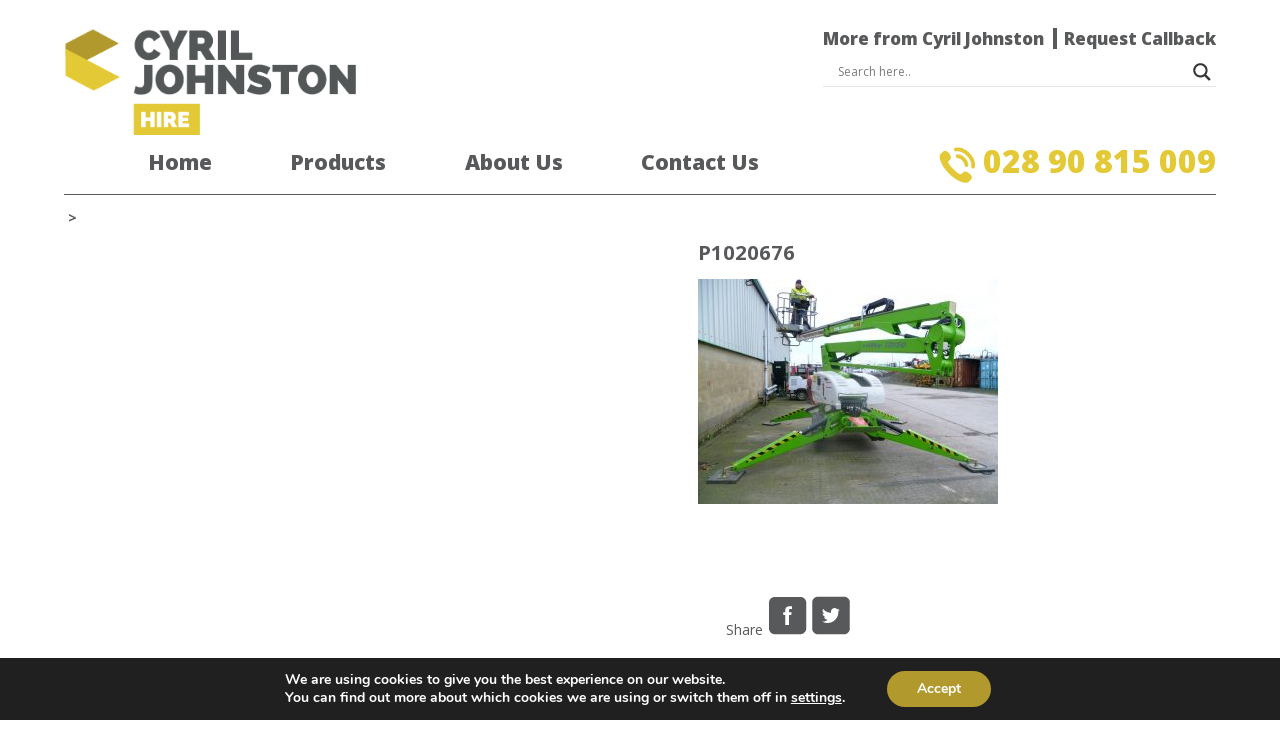

--- FILE ---
content_type: text/html; charset=UTF-8
request_url: https://www.cjhire.co.uk/product/aboriculture/cherrypicker/tracked-cherrypicker-15m/attachment/p1020676/
body_size: 15085
content:
<!DOCTYPE html><html
lang='en'><head><meta
charset='utf-8'><meta
name='viewport' content='width=device-width, initial-scale=1.0'><link
id='google-fonts-open-sans' href='https://fonts.googleapis.com/css?family=Open+Sans:400,300,600,800,700,300italic,400italic,600italic,700italic,800italic' rel='stylesheet' data-norem><link
rel='stylesheet' id='cjhire-css' href='https://www.cjhire.co.uk/wp-content/themes/cjhire/style.min.css'><meta
name='robots' content='index, follow, max-image-preview:large, max-snippet:-1, max-video-preview:-1' /><style>img:is([sizes="auto" i], [sizes^="auto," i]){contain-intrinsic-size:3000px 1500px}</style><title>P1020676 - Cyril Johnston Hire</title><link
rel="canonical" href="https://www.cjhire.co.uk/product/aboriculture/cherrypicker/tracked-cherrypicker-15m/attachment/p1020676/" /><meta
property="og:locale" content="en_GB" /><meta
property="og:type" content="article" /><meta
property="og:title" content="P1020676 - Cyril Johnston Hire" /><meta
property="og:url" content="https://www.cjhire.co.uk/product/aboriculture/cherrypicker/tracked-cherrypicker-15m/attachment/p1020676/" /><meta
property="og:site_name" content="Cyril Johnston Hire" /><meta
property="article:publisher" content="https://www.facebook.com/pages/Cyril-Johnston-Hire/299851990154041" /><meta
property="og:image" content="https://www.cjhire.co.uk/product/aboriculture/cherrypicker/tracked-cherrypicker-15m/attachment/p1020676" /><meta
property="og:image:width" content="2560" /><meta
property="og:image:height" content="1920" /><meta
property="og:image:type" content="image/jpeg" /><meta
name="twitter:card" content="summary_large_image" /><meta
name="twitter:site" content="@cjohnstonhire" /> <script type="application/ld+json" class="yoast-schema-graph">{"@context":"https://schema.org","@graph":[{"@type":"WebPage","@id":"https://www.cjhire.co.uk/product/aboriculture/cherrypicker/tracked-cherrypicker-15m/attachment/p1020676/","url":"https://www.cjhire.co.uk/product/aboriculture/cherrypicker/tracked-cherrypicker-15m/attachment/p1020676/","name":"P1020676 - Cyril Johnston Hire","isPartOf":{"@id":"https://www.cjhire.co.uk/#website"},"primaryImageOfPage":{"@id":"https://www.cjhire.co.uk/product/aboriculture/cherrypicker/tracked-cherrypicker-15m/attachment/p1020676/#primaryimage"},"image":{"@id":"https://www.cjhire.co.uk/product/aboriculture/cherrypicker/tracked-cherrypicker-15m/attachment/p1020676/#primaryimage"},"thumbnailUrl":"https://www.cjhire.co.uk/wp-content/uploads/2017/02/P1020676-scaled.jpg","datePublished":"2024-01-10T16:44:54+00:00","dateModified":"2024-01-10T16:44:54+00:00","breadcrumb":{"@id":"https://www.cjhire.co.uk/product/aboriculture/cherrypicker/tracked-cherrypicker-15m/attachment/p1020676/#breadcrumb"},"inLanguage":"en-GB","potentialAction":[{"@type":"ReadAction","target":["https://www.cjhire.co.uk/product/aboriculture/cherrypicker/tracked-cherrypicker-15m/attachment/p1020676/"]}]},{"@type":"ImageObject","inLanguage":"en-GB","@id":"https://www.cjhire.co.uk/product/aboriculture/cherrypicker/tracked-cherrypicker-15m/attachment/p1020676/#primaryimage","url":"https://www.cjhire.co.uk/wp-content/uploads/2017/02/P1020676-scaled.jpg","contentUrl":"https://www.cjhire.co.uk/wp-content/uploads/2017/02/P1020676-scaled.jpg","width":2560,"height":1920},{"@type":"BreadcrumbList","@id":"https://www.cjhire.co.uk/product/aboriculture/cherrypicker/tracked-cherrypicker-15m/attachment/p1020676/#breadcrumb","itemListElement":[{"@type":"ListItem","position":1,"name":"Home","item":"https://www.cjhire.co.uk/"},{"@type":"ListItem","position":2,"name":"Industrial","item":"https://www.cjhire.co.uk/products/industrial/"},{"@type":"ListItem","position":3,"name":"Powered Access","item":"https://www.cjhire.co.uk/products/industrial/powered-access/"},{"@type":"ListItem","position":4,"name":"Tracked Cherrypicker 15m","item":"https://www.cjhire.co.uk/product/aboriculture/cherrypicker/tracked-cherrypicker-15m/"},{"@type":"ListItem","position":5,"name":"P1020676"}]},{"@type":"WebSite","@id":"https://www.cjhire.co.uk/#website","url":"https://www.cjhire.co.uk/","name":"Cyril Johnston Hire","description":"","publisher":{"@id":"https://www.cjhire.co.uk/#organization"},"potentialAction":[{"@type":"SearchAction","target":{"@type":"EntryPoint","urlTemplate":"https://www.cjhire.co.uk/?s={search_term_string}"},"query-input":{"@type":"PropertyValueSpecification","valueRequired":true,"valueName":"search_term_string"}}],"inLanguage":"en-GB"},{"@type":"Organization","@id":"https://www.cjhire.co.uk/#organization","name":"Cyril Johnston Hire","url":"https://www.cjhire.co.uk/","logo":{"@type":"ImageObject","inLanguage":"en-GB","@id":"https://www.cjhire.co.uk/#/schema/logo/image/","url":"https://www.cjhire.co.uk/wp-content/uploads/2021/06/cyril-johnston-hire-logo.png","contentUrl":"https://www.cjhire.co.uk/wp-content/uploads/2021/06/cyril-johnston-hire-logo.png","width":357,"height":131,"caption":"Cyril Johnston Hire"},"image":{"@id":"https://www.cjhire.co.uk/#/schema/logo/image/"},"sameAs":["https://www.facebook.com/pages/Cyril-Johnston-Hire/299851990154041","https://x.com/cjohnstonhire"]}]}</script> <script type="text/javascript">window._wpemojiSettings={"baseUrl":"https:\/\/s.w.org\/images\/core\/emoji\/15.0.3\/72x72\/","ext":".png","svgUrl":"https:\/\/s.w.org\/images\/core\/emoji\/15.0.3\/svg\/","svgExt":".svg","source":{"concatemoji":"https:\/\/www.cjhire.co.uk\/wp-includes\/js\/wp-emoji-release.min.js?ver=6.7.1"}};
/*! This file is auto-generated */
!function(i,n){var o,s,e;function c(e){try{var t={supportTests:e,timestamp:(new Date).valueOf()};sessionStorage.setItem(o,JSON.stringify(t))}catch(e){}}function p(e,t,n){e.clearRect(0,0,e.canvas.width,e.canvas.height),e.fillText(t,0,0);var t=new Uint32Array(e.getImageData(0,0,e.canvas.width,e.canvas.height).data),r=(e.clearRect(0,0,e.canvas.width,e.canvas.height),e.fillText(n,0,0),new Uint32Array(e.getImageData(0,0,e.canvas.width,e.canvas.height).data));return t.every(function(e,t){return e===r[t]})}function u(e,t,n){switch(t){case"flag":return n(e,"\ud83c\udff3\ufe0f\u200d\u26a7\ufe0f","\ud83c\udff3\ufe0f\u200b\u26a7\ufe0f")?!1:!n(e,"\ud83c\uddfa\ud83c\uddf3","\ud83c\uddfa\u200b\ud83c\uddf3")&&!n(e,"\ud83c\udff4\udb40\udc67\udb40\udc62\udb40\udc65\udb40\udc6e\udb40\udc67\udb40\udc7f","\ud83c\udff4\u200b\udb40\udc67\u200b\udb40\udc62\u200b\udb40\udc65\u200b\udb40\udc6e\u200b\udb40\udc67\u200b\udb40\udc7f");case"emoji":return!n(e,"\ud83d\udc26\u200d\u2b1b","\ud83d\udc26\u200b\u2b1b")}return!1}function f(e,t,n){var r="undefined"!=typeof WorkerGlobalScope&&self instanceof WorkerGlobalScope?new OffscreenCanvas(300,150):i.createElement("canvas"),a=r.getContext("2d",{willReadFrequently:!0}),o=(a.textBaseline="top",a.font="600 32px Arial",{});return e.forEach(function(e){o[e]=t(a,e,n)}),o}function t(e){var t=i.createElement("script");t.src=e,t.defer=!0,i.head.appendChild(t)}"undefined"!=typeof Promise&&(o="wpEmojiSettingsSupports",s=["flag","emoji"],n.supports={everything:!0,everythingExceptFlag:!0},e=new Promise(function(e){i.addEventListener("DOMContentLoaded",e,{once:!0})}),new Promise(function(t){var n=function(){try{var e=JSON.parse(sessionStorage.getItem(o));if("object"==typeof e&&"number"==typeof e.timestamp&&(new Date).valueOf()<e.timestamp+604800&&"object"==typeof e.supportTests)return e.supportTests}catch(e){}return null}();if(!n){if("undefined"!=typeof Worker&&"undefined"!=typeof OffscreenCanvas&&"undefined"!=typeof URL&&URL.createObjectURL&&"undefined"!=typeof Blob)try{var e="postMessage("+f.toString()+"("+[JSON.stringify(s),u.toString(),p.toString()].join(",")+"));",r=new Blob([e],{type:"text/javascript"}),a=new Worker(URL.createObjectURL(r),{name:"wpTestEmojiSupports"});return void(a.onmessage=function(e){c(n=e.data),a.terminate(),t(n)})}catch(e){}c(n=f(s,u,p))}t(n)}).then(function(e){for(var t in e)n.supports[t]=e[t],n.supports.everything=n.supports.everything&&n.supports[t],"flag"!==t&&(n.supports.everythingExceptFlag=n.supports.everythingExceptFlag&&n.supports[t]);n.supports.everythingExceptFlag=n.supports.everythingExceptFlag&&!n.supports.flag,n.DOMReady=!1,n.readyCallback=function(){n.DOMReady=!0}}).then(function(){return e}).then(function(){var e;n.supports.everything||(n.readyCallback(),(e=n.source||{}).concatemoji?t(e.concatemoji):e.wpemoji&&e.twemoji&&(t(e.twemoji),t(e.wpemoji)))}))}((window,document),window._wpemojiSettings);</script> <link
rel='stylesheet' id='wp-block-library-group-css' href='https://www.cjhire.co.uk/wp-content/plugins/bwp-minify/min/?f=wp-includes/css/dist/block-library/style.min.css,wp-content/plugins/contact-form-7/includes/css/styles.css,wp-content/themes/cjhire/style.css,wp-content/plugins/gdpr-cookie-compliance/dist/styles/gdpr-main.css,wp-content/plugins/wp-gdpr-compliance/assets/css/front.min.css' type='text/css' media='all' /><style id='moove_gdpr_frontend-inline-css' type='text/css'>#moove_gdpr_cookie_modal,#moove_gdpr_cookie_info_bar,.gdpr_cookie_settings_shortcode_content{font-family:Nunito,sans-serif}#moove_gdpr_save_popup_settings_button{background-color:#373737;color:#fff}#moove_gdpr_save_popup_settings_button:hover{background-color:#000}#moove_gdpr_cookie_info_bar .moove-gdpr-info-bar-container .moove-gdpr-info-bar-content a.mgbutton,#moove_gdpr_cookie_info_bar .moove-gdpr-info-bar-container .moove-gdpr-info-bar-content
button.mgbutton{background-color:#b1992d}#moove_gdpr_cookie_modal .moove-gdpr-modal-content .moove-gdpr-modal-footer-content .moove-gdpr-button-holder a.mgbutton,#moove_gdpr_cookie_modal .moove-gdpr-modal-content .moove-gdpr-modal-footer-content .moove-gdpr-button-holder button.mgbutton,.gdpr_cookie_settings_shortcode_content .gdpr-shr-button.button-green{background-color:#b1992d;border-color:#b1992d}#moove_gdpr_cookie_modal .moove-gdpr-modal-content .moove-gdpr-modal-footer-content .moove-gdpr-button-holder a.mgbutton:hover,#moove_gdpr_cookie_modal .moove-gdpr-modal-content .moove-gdpr-modal-footer-content .moove-gdpr-button-holder button.mgbutton:hover,.gdpr_cookie_settings_shortcode_content .gdpr-shr-button.button-green:hover{background-color:#fff;color:#b1992d}#moove_gdpr_cookie_modal .moove-gdpr-modal-content .moove-gdpr-modal-close i,#moove_gdpr_cookie_modal .moove-gdpr-modal-content .moove-gdpr-modal-close span.gdpr-icon{background-color:#b1992d;border:1px
solid #b1992d}#moove_gdpr_cookie_info_bar span.change-settings-button.focus-g,#moove_gdpr_cookie_info_bar span.change-settings-button:focus,#moove_gdpr_cookie_info_bar button.change-settings-button.focus-g,#moove_gdpr_cookie_info_bar button.change-settings-button:focus{-webkit-box-shadow:0 0 1px 3px #b1992d;-moz-box-shadow:0 0 1px 3px #b1992d;box-shadow:0 0 1px 3px #b1992d}#moove_gdpr_cookie_modal .moove-gdpr-modal-content .moove-gdpr-modal-close i:hover,#moove_gdpr_cookie_modal .moove-gdpr-modal-content .moove-gdpr-modal-close span.gdpr-icon:hover,#moove_gdpr_cookie_info_bar span[data-href]>u.change-settings-button{color:#b1992d}#moove_gdpr_cookie_modal .moove-gdpr-modal-content .moove-gdpr-modal-left-content #moove-gdpr-menu li.menu-item-selected a span.gdpr-icon,#moove_gdpr_cookie_modal .moove-gdpr-modal-content .moove-gdpr-modal-left-content #moove-gdpr-menu li.menu-item-selected button span.gdpr-icon{color:inherit}#moove_gdpr_cookie_modal .moove-gdpr-modal-content .moove-gdpr-modal-left-content #moove-gdpr-menu li a span.gdpr-icon,#moove_gdpr_cookie_modal .moove-gdpr-modal-content .moove-gdpr-modal-left-content #moove-gdpr-menu li button span.gdpr-icon{color:inherit}#moove_gdpr_cookie_modal .gdpr-acc-link{line-height:0;font-size:0;color:transparent;position:absolute}#moove_gdpr_cookie_modal .moove-gdpr-modal-content .moove-gdpr-modal-close:hover i,#moove_gdpr_cookie_modal .moove-gdpr-modal-content .moove-gdpr-modal-left-content #moove-gdpr-menu li a,#moove_gdpr_cookie_modal .moove-gdpr-modal-content .moove-gdpr-modal-left-content #moove-gdpr-menu li button,#moove_gdpr_cookie_modal .moove-gdpr-modal-content .moove-gdpr-modal-left-content #moove-gdpr-menu li button i,#moove_gdpr_cookie_modal .moove-gdpr-modal-content .moove-gdpr-modal-left-content #moove-gdpr-menu li a i,#moove_gdpr_cookie_modal .moove-gdpr-modal-content .moove-gdpr-tab-main .moove-gdpr-tab-main-content a:hover,#moove_gdpr_cookie_info_bar.moove-gdpr-dark-scheme .moove-gdpr-info-bar-container .moove-gdpr-info-bar-content a.mgbutton:hover,#moove_gdpr_cookie_info_bar.moove-gdpr-dark-scheme .moove-gdpr-info-bar-container .moove-gdpr-info-bar-content button.mgbutton:hover,#moove_gdpr_cookie_info_bar.moove-gdpr-dark-scheme .moove-gdpr-info-bar-container .moove-gdpr-info-bar-content a:hover,#moove_gdpr_cookie_info_bar.moove-gdpr-dark-scheme .moove-gdpr-info-bar-container .moove-gdpr-info-bar-content button:hover,#moove_gdpr_cookie_info_bar.moove-gdpr-dark-scheme .moove-gdpr-info-bar-container .moove-gdpr-info-bar-content span.change-settings-button:hover,#moove_gdpr_cookie_info_bar.moove-gdpr-dark-scheme .moove-gdpr-info-bar-container .moove-gdpr-info-bar-content button.change-settings-button:hover,#moove_gdpr_cookie_info_bar.moove-gdpr-dark-scheme .moove-gdpr-info-bar-container .moove-gdpr-info-bar-content u.change-settings-button:hover,#moove_gdpr_cookie_info_bar span[data-href]>u.change-settings-button,#moove_gdpr_cookie_info_bar.moove-gdpr-dark-scheme .moove-gdpr-info-bar-container .moove-gdpr-info-bar-content a.mgbutton.focus-g,#moove_gdpr_cookie_info_bar.moove-gdpr-dark-scheme .moove-gdpr-info-bar-container .moove-gdpr-info-bar-content button.mgbutton.focus-g,#moove_gdpr_cookie_info_bar.moove-gdpr-dark-scheme .moove-gdpr-info-bar-container .moove-gdpr-info-bar-content a.focus-g,#moove_gdpr_cookie_info_bar.moove-gdpr-dark-scheme .moove-gdpr-info-bar-container .moove-gdpr-info-bar-content button.focus-g,#moove_gdpr_cookie_info_bar.moove-gdpr-dark-scheme .moove-gdpr-info-bar-container .moove-gdpr-info-bar-content a.mgbutton:focus,#moove_gdpr_cookie_info_bar.moove-gdpr-dark-scheme .moove-gdpr-info-bar-container .moove-gdpr-info-bar-content button.mgbutton:focus,#moove_gdpr_cookie_info_bar.moove-gdpr-dark-scheme .moove-gdpr-info-bar-container .moove-gdpr-info-bar-content a:focus,#moove_gdpr_cookie_info_bar.moove-gdpr-dark-scheme .moove-gdpr-info-bar-container .moove-gdpr-info-bar-content button:focus,#moove_gdpr_cookie_info_bar.moove-gdpr-dark-scheme .moove-gdpr-info-bar-container .moove-gdpr-info-bar-content span.change-settings-button.focus-g,span.change-settings-button:focus,button.change-settings-button.focus-g,button.change-settings-button:focus,#moove_gdpr_cookie_info_bar.moove-gdpr-dark-scheme .moove-gdpr-info-bar-container .moove-gdpr-info-bar-content u.change-settings-button.focus-g,#moove_gdpr_cookie_info_bar.moove-gdpr-dark-scheme .moove-gdpr-info-bar-container .moove-gdpr-info-bar-content u.change-settings-button:focus{color:#b1992d}#moove_gdpr_cookie_modal.gdpr_lightbox-hide{display:none}</style><style id='wpgdprc.css-inline-css' type='text/css'>div.wpgdprc .wpgdprc-switch .wpgdprc-switch-inner:before{content:'Yes'}div.wpgdprc .wpgdprc-switch .wpgdprc-switch-inner:after{content:'No'}</style><link
rel='stylesheet' id='wpdreams-asl-basic-css' href='https://www.cjhire.co.uk/wp-content/plugins/ajax-search-lite/css/style.basic.css?ver=4.9.3' type='text/css' media='all' /><link
rel='stylesheet' id='wpdreams-ajaxsearchlite-css' href='https://www.cjhire.co.uk/wp-content/plugins/ajax-search-lite/css/style-underline.css?ver=4.9.3' type='text/css' media='all' /><link
rel="https://api.w.org/" href="https://www.cjhire.co.uk/wp-json/" /><link
rel="alternate" title="JSON" type="application/json" href="https://www.cjhire.co.uk/wp-json/wp/v2/media/1297" /><link
rel="EditURI" type="application/rsd+xml" title="RSD" href="https://www.cjhire.co.uk/xmlrpc.php?rsd" /><meta
name="generator" content="WordPress 6.7.1" /><link
rel='shortlink' href='https://www.cjhire.co.uk/?p=1297' /><link
rel="alternate" title="oEmbed (JSON)" type="application/json+oembed" href="https://www.cjhire.co.uk/wp-json/oembed/1.0/embed?url=https%3A%2F%2Fwww.cjhire.co.uk%2Fproduct%2Faboriculture%2Fcherrypicker%2Ftracked-cherrypicker-15m%2Fattachment%2Fp1020676%2F" /><link
rel="alternate" title="oEmbed (XML)" type="text/xml+oembed" href="https://www.cjhire.co.uk/wp-json/oembed/1.0/embed?url=https%3A%2F%2Fwww.cjhire.co.uk%2Fproduct%2Faboriculture%2Fcherrypicker%2Ftracked-cherrypicker-15m%2Fattachment%2Fp1020676%2F&#038;format=xml" /><link
rel="icon" type="image/png" sizes="16x16" href="https://www.cjhire.co.uk/wp-content/uploads/2016/06/cyril-johnston-hire-logo-symbol.png" /><link
rel="icon" type="image/png" sizes="32x32" href="https://www.cjhire.co.uk/wp-content/uploads/2016/06/cyril-johnston-hire-logo-symbol.png" /><link
rel="icon" type="image/png" sizes="96x96" href="https://www.cjhire.co.uk/wp-content/uploads/2016/06/cyril-johnston-hire-logo-symbol.png" /><link
rel="apple-touch-icon" type="image/png" sizes="57x57" href="https://www.cjhire.co.uk/wp-content/uploads/2016/06/apple-touch-icon-57x57.png" /><link
rel="apple-touch-icon" type="image/png" sizes="60x60" href="https://www.cjhire.co.uk/wp-content/uploads/2016/06/apple-touch-icon-60x60.png" /><link
rel="apple-touch-icon" type="image/png" sizes="72x72" href="https://www.cjhire.co.uk/wp-content/uploads/2016/06/apple-touch-icon-72x72.png" /><link
rel="apple-touch-icon" type="image/png" sizes="76x76" href="https://www.cjhire.co.uk/wp-content/uploads/2016/06/apple-touch-icon-76x76.png" /><link
rel="apple-touch-icon" type="image/png" sizes="114x114" href="https://www.cjhire.co.uk/wp-content/uploads/2016/06/apple-touch-icon-114x114.png" /><link
rel="apple-touch-icon" type="image/png" sizes="120x120" href="https://www.cjhire.co.uk/wp-content/uploads/2016/06/apple-touch-icon-120x120.png" /><link
rel="apple-touch-icon" type="image/png" sizes="144x144" href="https://www.cjhire.co.uk/wp-content/uploads/2016/06/apple-touch-icon-144x144.png" /><link
rel="apple-touch-icon" type="image/png" sizes="152x152" href="https://www.cjhire.co.uk/wp-content/uploads/2016/06/apple-touch-icon-152x152.png" /><link
rel="apple-touch-icon" type="image/png" sizes="180x180" href="https://www.cjhire.co.uk/wp-content/uploads/2016/06/apple-touch-icon-180x180.png" /><meta
name="theme-color" content="#58595b"><link
rel="icon" type="image/png" sizes="192x192" href="https://www.cjhire.co.uk/wp-content/uploads/2016/06/android-chrome-192x192.png" /><link
rel="manifest" href="" /><meta
name="msapplication-TileColor" content="#58595b"><meta
name="msapplication-TileImage" content="https://www.cjhire.co.uk/wp-content/uploads/2016/06/mstile-144x144.png"><meta
name="msapplication-config" content="https://www.cjhire.co.uk/cyriljohnstonhire/wp-content/uploads/2016/06/browserconfig.xml"><link
href='//fonts.googleapis.com/css?family=Open+Sans' rel='stylesheet' type='text/css'><style type="text/css">@font-face{font-family:'aslsicons2';src:url('https://www.cjhire.co.uk/wp-content/plugins/ajax-search-lite/css/fonts/icons2.eot');src:url('https://www.cjhire.co.uk/wp-content/plugins/ajax-search-lite/css/fonts/icons2.eot?#iefix') format('embedded-opentype'),
url('https://www.cjhire.co.uk/wp-content/plugins/ajax-search-lite/css/fonts/icons2.woff2') format('woff2'),
url('https://www.cjhire.co.uk/wp-content/plugins/ajax-search-lite/css/fonts/icons2.woff') format('woff'),
url('https://www.cjhire.co.uk/wp-content/plugins/ajax-search-lite/css/fonts/icons2.ttf') format('truetype'),
url('https://www.cjhire.co.uk/wp-content/plugins/ajax-search-lite/css/fonts/icons2.svg#icons') format('svg');font-weight:normal;font-style:normal}div[id*='ajaxsearchlitesettings'].searchsettings .asl_option_inner
label{font-size:0px !important;color:rgba(0, 0, 0, 0)}div[id*='ajaxsearchlitesettings'].searchsettings .asl_option_inner label:after{font-size:11px !important;position:absolute;top:0;left:0;z-index:1}div[id*='ajaxsearchlite'].wpdreams_asl_container{width:;margin:0px
0px 0px 0px}div[id*='ajaxsearchliteres'].wpdreams_asl_results div.resdrg
span.highlighted{font-weight:bold;color:rgba(217, 49, 43, 1);background-color:rgba(238, 238, 238, 1)}div[id*='ajaxsearchliteres'].wpdreams_asl_results .results
div.asl_image{width:70px;height:70px;background-size:cover;background-repeat:no-repeat}div.asl_r
.results{max-height:none}div.asl_r.asl_w.vertical .results .item::after{display:block;position:absolute;bottom:0;content:'';height:1px;width:100%;background:#D8D8D8}div.asl_r.asl_w.vertical .results .item.asl_last_item::after{display:none}</style> <script type="text/javascript">if(typeof _ASL!=="undefined"&&_ASL!==null&&typeof _ASL.initialize!=="undefined")
_ASL.initialize();</script> </head><body><div
id='wrapper'><div
id='more-from-cyril-johnston' role='complementary' aria-label='More services from Cyril Johnston'><div
class='inner-wrapper'><div
class='left'><h3>More from Cyril Johnston</h3></div><div
class='close-btn right' data-container='#more-from-cyril-johnston'>X close</div><div
class='clear'></div>
<br><br><div
id='companies'><div
class='company'>
<a
href='http://www.cyriljohnston.com' title='Cyril Johnston' target='_blank'><div
class='company-logo'>
<img
src='' alt=''></div><h4>Cyril Johnston</h4>
</a></div><div
class='company'>
<a
href='http://retail.cyriljohnston.com' title='Showroom' target='_blank'><div
class='company-logo'>
<img
src='' alt=''></div><h4>Showroom</h4>
</a></div><div
class='company'>
<a
href='http://www.cyriljohnston.com' title='Groundscare' target='_blank'><div
class='company-logo'>
<img
src='' alt=''></div><h4>Groundscare</h4>
</a></div><div
class='company'>
<a
href='#' title='Chiff Chaff' target='_blank'><div
class='company-logo'>
<img
src='' alt=''></div><h4>Chiff Chaff</h4>
</a></div><div
class='company'>
<a
href='http://www.gardencaredirect.com' title='Gardencare' target='_blank'><div
class='company-logo'>
<img
src='' alt=''></div><h4>Gardencare</h4>
</a></div><div
class='company'>
<a
href='http://www.worldlawnmower.co.uk' title='World Lawnmower UK' target='_blank'><div
class='company-logo'>
<img
src='' alt=''></div><h4>World Lawnmower UK</h4>
</a></div><div
class='company'>
<a
href='http://www.thejumpingjack.com' title='Jumping Jack' target='_blank'><div
class='company-logo'>
<img
src='' alt=''></div><h4>Jumping Jack</h4>
</a></div><div
class='clear'></div></div></div></div>
<header><div
class='inner-wrapper'><div
id='logo-wrapper' class='left' role='banner'>
<a
href='https://www.cjhire.co.uk' title='Home - Cyril Johnston Hire'>
<img
id='logo' src='https://www.cjhire.co.uk/wp-content/themes/cjhire/images/cyril-johnston-hire-logo.png' alt='Cyril Johnston Hire Logo'>
</a></div><div
class='right text-right'><div
id='more-from-cyril-johnston-toggle' class='hide-on-mobile'>More from Cyril Johnston</div><div
id='request-callback-toggle' class='hide-on-mobile'><a
href='http://www.cjhire.co.uk/request-callback'>Request Callback</a></div><div
class='clear'></div><div
id='ajaxsearchlite1' class="wpdreams_asl_container asl_w asl_m asl_m_1"><div
class="probox"><div
class='promagnifier'><div
class='innericon'>
<svg
version="1.1" xmlns="http://www.w3.org/2000/svg" xmlns:xlink="http://www.w3.org/1999/xlink" x="0px" y="0px" width="512px" height="512px" viewBox="0 0 512 512" enable-background="new 0 0 512 512" xml:space="preserve">
<path
d="M460.355,421.59L353.844,315.078c20.041-27.553,31.885-61.437,31.885-98.037
C385.729,124.934,310.793,50,218.686,50C126.58,50,51.645,124.934,51.645,217.041c0,92.106,74.936,167.041,167.041,167.041
c34.912,0,67.352-10.773,94.184-29.158L419.945,462L460.355,421.59z M100.631,217.041c0-65.096,52.959-118.056,118.055-118.056
c65.098,0,118.057,52.959,118.057,118.056c0,65.096-52.959,118.056-118.057,118.056C153.59,335.097,100.631,282.137,100.631,217.041
z"/>
</svg></div></div><div
class='prosettings' style='display:none;' data-opened=0><div
class='innericon'>
<svg
version="1.1" xmlns="http://www.w3.org/2000/svg" xmlns:xlink="http://www.w3.org/1999/xlink" x="0px" y="0px" width="512px" height="512px" viewBox="0 0 512 512" enable-background="new 0 0 512 512" xml:space="preserve">
<polygon
transform = "rotate(90 256 256)" points="142.332,104.886 197.48,50 402.5,256 197.48,462 142.332,407.113 292.727,256 "/>
</svg></div></div><div
class='proinput'><form
autocomplete="off" aria-label='Ajax search form'>
<input
aria-label='Search input' type='search' class='orig' name='phrase' placeholder='Search here..' value='' autocomplete="off"/>
<input
aria-label='Autocomplete input, do not use this' type='text' class='autocomplete' name='phrase' value='' autocomplete="off"/>
<input
type='submit' value="Start search" style='width:0; height: 0; visibility: hidden;'></form></div><div
class='proloading'><div
class="asl_loader"><div
class="asl_loader-inner asl_simple-circle"></div></div></div><div
class='proclose'>
<svg
version="1.1" xmlns="http://www.w3.org/2000/svg" xmlns:xlink="http://www.w3.org/1999/xlink" x="0px"
y="0px"
width="512px" height="512px" viewBox="0 0 512 512" enable-background="new 0 0 512 512"
xml:space="preserve">
<polygon
points="438.393,374.595 319.757,255.977 438.378,137.348 374.595,73.607 255.995,192.225 137.375,73.622 73.607,137.352 192.246,255.983 73.622,374.625 137.352,438.393 256.002,319.734 374.652,438.378 "/>
</svg></div></div></div><div
id='ajaxsearchlitesettings1' class="searchsettings wpdreams_asl_settings asl_w asl_s asl_s_1"><form
name='options' autocomplete='off'><div
class="asl_option_inner hiddend">
<input
type='hidden' name='qtranslate_lang' id='qtranslate_lang1'
value='0'/></div><fieldset
class="asl_sett_scroll"><legend
style="display: none;">Generic selectors</legend><div
class="asl_option hiddend"><div
class="asl_option_inner">
<input
type="checkbox" value="exact" id="set_exactonly1"
title="Exact matches only"
name="asl_gen[]" />
<label
for="set_exactonly1">Exact matches only</label></div><div
class="asl_option_label">
Exact matches only</div></div><div
class="asl_option hiddend"><div
class="asl_option_inner">
<input
type="checkbox" value="title" id="set_intitle1"
title="Search in title"
name="asl_gen[]"  checked="checked"/>
<label
for="set_intitle1">Search in title</label></div><div
class="asl_option_label">
Search in title</div></div><div
class="asl_option hiddend"><div
class="asl_option_inner">
<input
type="checkbox" value="content" id="set_incontent1"
title="Search in content"
name="asl_gen[]"  checked="checked"/>
<label
for="set_incontent1">Search in content</label></div><div
class="asl_option_label">
Search in content</div></div><div
class="asl_option_inner hiddend">
<input
type="checkbox" value="excerpt" id="set_inexcerpt1"
title="Search in excerpt"
name="asl_gen[]"  checked="checked"/>
<label
for="set_inexcerpt1">Search in excerpt</label></div></fieldset><fieldset
class="asl_sett_scroll"><div
class="asl_option"><div
class="asl_option_inner">
<input
type="checkbox" value="cjhire_product"
id="1customset_11"
title="cjhire product"
name="customset[]" checked="checked"/>
<label
for="1customset_11">cjhire product</label></div><div
class="asl_option_label">
cjhire_product</div></div></fieldset><fieldset><legend>Filter by Categories</legend><div
class='categoryfilter asl_sett_scroll'></div></fieldset></form></div><div
id='ajaxsearchliteres1' class='vertical wpdreams_asl_results asl_w asl_r asl_r_1'><div
class="results"><div
class="resdrg"></div></div><p
class='showmore'>
<a>More results...</a></p></div><div
id="asl_hidden_data">
<svg
style="position:absolute" height="0" width="0">
<filter
id="aslblur">
<feGaussianBlur
in="SourceGraphic" stdDeviation="4"/>
</filter>
</svg>
<svg
style="position:absolute" height="0" width="0">
<filter
id="no_aslblur"></filter>
</svg></div><div
class="asl_init_data wpdreams_asl_data_ct" style="display:none !important;" id="asl_init_id_1" data-asldata="[base64]"></div></div><div
class='clear'></div>
<nav
id='main-menu' aria-label='main navigation'><div
class='main-menu-wrapper inline-block'><div
class="menu-main-menu-container"><ul
id="menu-main-menu" class="menu"><li
id="menu-item-41" class="icon i-home menu-item menu-item-type-post_type menu-item-object-page menu-item-home menu-item-41"><a
href="https://www.cjhire.co.uk/">Home</a></li><li
id="menu-item-42" class="menu-item-products icon i-products menu-item menu-item-type-custom menu-item-object-custom menu-item-42"><a
href="#">Products</a></li><li
id="menu-item-48" class="icon i-about-us menu-item menu-item-type-post_type menu-item-object-page menu-item-48"><a
href="https://www.cjhire.co.uk/about-us/">About Us</a></li><li
id="menu-item-47" class="icon i-contact-us menu-item menu-item-type-post_type menu-item-object-page menu-item-47"><a
href="https://www.cjhire.co.uk/contact-us/">Contact Us</a></li></ul></div></div><div
id='header-landline' class='right hide-on-mobile'>
<a
href='tel:02890815009' title='Call Cyril Johnston Hire' target='_blank' class='right'>
<img
src='https://www.cjhire.co.uk/wp-content/themes/cjhire/images/telephone.png' alt='Call Cyril Johnston Hire' class='inline-block'>
<span
class='inline-block'>028 90 815 009</span>
</a><div
class='clear'></div></div><div
class='clear'></div>
</nav></div><div
class='outer-wrapper medium-grey-bg'>
<img
src='https://www.cjhire.co.uk/wp-content/themes/cjhire/images/product-menu-arrow.png' alt='V' id='product-menu-arrow'><div
id='products-menu' class='inner-wrapper'>
<nav
id='categories' aria-label='product category navigation'><div
class='product-menu-item product-parent product-category-industrial'>
Industrial<div
class='nav-arrow'></div><div
class='clear'></div><div
class='product-category-submenu columns-2'><div
class='product-category-submenu-item'>
<a
href='https://www.cjhire.co.uk/products/industrial/detection/' title='Detection'>
Detection                                            </a></div><div
class='product-category-submenu-item'>
<a
href='https://www.cjhire.co.uk/products/industrial/ground-site/' title='Ground/Site Protection'>
Ground/Site Protection                                            </a></div><div
class='product-category-submenu-item'>
<a
href='https://www.cjhire.co.uk/products/industrial/hi-tip-narrow-dumpers/' title='Hi-Tip Narrow Dumpers'>
Hi-Tip Narrow Dumpers                                            </a></div><div
class='product-category-submenu-item'>
<a
href='https://www.cjhire.co.uk/products/industrial/mini-excavators/' title='Mini Excavators'>
Mini Excavators                                            </a></div><div
class='product-category-submenu-item'>
<a
href='https://www.cjhire.co.uk/products/industrial/skid-steer-loaders/' title='Pivot Steer Loaders'>
Pivot Steer Loaders                                            </a></div><div
class='product-category-submenu-item'>
<a
href='https://www.cjhire.co.uk/products/industrial/post-drivers/' title='Post Drivers'>
Post Drivers                                            </a></div><div
class='product-category-submenu-item'>
<a
href='https://www.cjhire.co.uk/products/industrial/powered-access/' title='Powered Access'>
Powered Access                                            </a></div><div
class='product-category-submenu-item'>
<a
href='https://www.cjhire.co.uk/products/industrial/rock-hammers/' title='Rock Hammers'>
Rock Hammers                                            </a></div><div
class='product-category-submenu-item'>
<a
href='https://www.cjhire.co.uk/products/industrial/site-dumpers/' title='Site Dumpers'>
Site Dumpers                                            </a></div><div
class='product-category-submenu-item'>
<a
href='https://www.cjhire.co.uk/products/industrial/telescopic-handlers/' title='Telescopic Handlers'>
Telescopic Handlers                                            </a></div><div
class='product-category-submenu-item'>
<a
href='https://www.cjhire.co.uk/products/industrial/trailers/' title='Trailers'>
Trailers                                            </a></div><div
class='product-category-submenu-item'>
<a
href='https://www.cjhire.co.uk/products/industrial/vibrating-rollers/' title='Vibrating Rollers'>
Vibrating Rollers                                            </a></div></div></div><div
class='product-menu-item product-parent product-category-diy'>
DIY<div
class='nav-arrow'></div><div
class='clear'></div><div
class='product-category-submenu columns-2'><div
class='product-category-submenu-item'>
<a
href='https://www.cjhire.co.uk/products/diy/block-splitters/' title='Block Splitters'>
Block Splitters                                            </a></div><div
class='product-category-submenu-item'>
<a
href='https://www.cjhire.co.uk/products/diy/breakers/' title='Breakers'>
Breakers                                            </a></div><div
class='product-category-submenu-item'>
<a
href='https://www.cjhire.co.uk/products/diy/brushes/' title='Brushes'>
Brushes                                            </a></div><div
class='product-category-submenu-item'>
<a
href='https://www.cjhire.co.uk/products/diy/building-drying/' title='Building Drying'>
Building Drying                                            </a></div><div
class='product-category-submenu-item'>
<a
href='https://www.cjhire.co.uk/products/diy/cement-mixers/' title='Cement Mixers'>
Cement Mixers                                            </a></div><div
class='product-category-submenu-item'>
<a
href='https://www.cjhire.co.uk/products/diy/cleaning-equipment/' title='Cleaning Equipment'>
Cleaning Equipment                                            </a></div><div
class='product-category-submenu-item'>
<a
href='https://www.cjhire.co.uk/products/diy/compactors/' title='Compactors'>
Compactors                                            </a></div><div
class='product-category-submenu-item'>
<a
href='https://www.cjhire.co.uk/products/diy/compressors/' title='Compressors'>
Compressors                                            </a></div><div
class='product-category-submenu-item'>
<a
href='https://www.cjhire.co.uk/products/diy/cutters/' title='Cutters'>
Cutters                                            </a></div><div
class='product-category-submenu-item'>
<a
href='https://www.cjhire.co.uk/products/diy/demolition/' title='Demolition'>
Demolition                                            </a></div><div
class='product-category-submenu-item'>
<a
href='https://www.cjhire.co.uk/products/diy/generators/' title='Generators'>
Generators                                            </a></div><div
class='product-category-submenu-item'>
<a
href='https://www.cjhire.co.uk/products/diy/lifting-equipment/' title='Lifting Equipment'>
Lifting Equipment                                            </a></div><div
class='product-category-submenu-item'>
<a
href='https://www.cjhire.co.uk/products/diy/lighting/' title='Lighting'>
Lighting                                            </a></div><div
class='product-category-submenu-item'>
<a
href='https://www.cjhire.co.uk/products/diy/power-washers/' title='Power Washers'>
Power Washers                                            </a></div><div
class='product-category-submenu-item'>
<a
href='https://www.cjhire.co.uk/products/diy/sanding/' title='Sanding'>
Sanding                                            </a></div><div
class='product-category-submenu-item'>
<a
href='https://www.cjhire.co.uk/products/diy/water-pumps/' title='Water Pumps'>
Water Pumps                                            </a></div></div></div><div
class='product-menu-item product-parent product-category-horticultural-professional'>
Horticultural<div
class='nav-arrow'></div>
<br><span
class='desc'>Professional</span><div
class='clear'></div><div
class='product-category-submenu columns-1'><div
class='product-category-submenu-item'>
<a
href='https://www.cjhire.co.uk/products/horticultural-professional/compact-tractors/' title='Compact Tractors'>
Compact Tractors                                            </a></div><div
class='product-category-submenu-item'>
<a
href='https://www.cjhire.co.uk/products/horticultural-professional/implements/' title='Implements'>
Implements                                            </a></div><div
class='product-category-submenu-item'>
<a
href='https://www.cjhire.co.uk/products/horticultural-professional/bobcat-landscape/' title='Landscaping &amp; Destoning &amp; Seeding'>
Landscaping &amp; Destoning &amp; Seeding                                            </a></div><div
class='product-category-submenu-item'>
<a
href='https://www.cjhire.co.uk/products/horticultural-professional/trenchers/' title='Trenchers'>
Trenchers                                            </a></div></div></div><div
class='product-menu-item product-parent product-category-horticultural-domestic'>
Horticultural<div
class='nav-arrow'></div>
<br><span
class='desc'>Domestic</span><div
class='clear'></div><div
class='product-category-submenu columns-1'><div
class='product-category-submenu-item'>
<a
href='https://www.cjhire.co.uk/products/horticultural-domestic/grass-cutters/' title='Grass Cutters'>
Grass Cutters                                            </a></div><div
class='product-category-submenu-item'>
<a
href='https://www.cjhire.co.uk/products/horticultural-domestic/hedge-cutters/' title='Hedge Cutters'>
Hedge Cutters                                            </a></div><div
class='product-category-submenu-item'>
<a
href='https://www.cjhire.co.uk/products/horticultural-domestic/lawn-turf-care/' title='Lawn &amp; Turf Care'>
Lawn &amp; Turf Care                                            </a></div><div
class='product-category-submenu-item'>
<a
href='https://www.cjhire.co.uk/products/horticultural-domestic/leaf-collectors/' title='Leaf Blowers/Collectors'>
Leaf Blowers/Collectors                                            </a></div><div
class='product-category-submenu-item'>
<a
href='https://www.cjhire.co.uk/products/horticultural-domestic/post-boring/' title='Post Boring'>
Post Boring                                            </a></div><div
class='product-category-submenu-item'>
<a
href='https://www.cjhire.co.uk/products/horticultural-domestic/ride-on-lawnmowers/' title='Ride-On Lawnmowers'>
Ride-On Lawnmowers                                            </a></div><div
class='product-category-submenu-item'>
<a
href='https://www.cjhire.co.uk/products/horticultural-domestic/rotavators/' title='Rotavators'>
Rotavators                                            </a></div><div
class='product-category-submenu-item'>
<a
href='https://www.cjhire.co.uk/products/horticultural-domestic/strimmers/' title='Strimmers'>
Strimmers                                            </a></div></div></div><div
class='product-menu-item product-parent product-category-aboriculture'>
Aboriculture/Tree Maintenance<div
class='nav-arrow'></div><div
class='clear'></div><div
class='product-category-submenu columns-1'><div
class='product-category-submenu-item'>
<a
href='https://www.cjhire.co.uk/products/aboriculture/cherrypicker/' title='Cherrypickers'>
Cherrypickers                                            </a></div><div
class='product-category-submenu-item'>
<a
href='https://www.cjhire.co.uk/products/aboriculture/chippers/' title='Chippers'>
Chippers                                            </a></div><div
class='product-category-submenu-item'>
<a
href='https://www.cjhire.co.uk/products/aboriculture/log-splitters/' title='Log Splitters'>
Log Splitters                                            </a></div><div
class='product-category-submenu-item'>
<a
href='https://www.cjhire.co.uk/products/aboriculture/stump-grinders/' title='Stump Grinders'>
Stump Grinders                                            </a></div></div></div><div
class='product-menu-item product-parent product-category-golfcourseequipment'>
Golf Course Equipment<div
class='nav-arrow'></div><div
class='clear'></div><div
class='product-category-submenu columns-1'><div
class='product-category-submenu-item'>
<a
href='https://www.cjhire.co.uk/products/golfcourseequipment/drainage/' title='Drainage'>
Drainage                                            </a></div><div
class='product-category-submenu-item'>
<a
href='https://www.cjhire.co.uk/products/golfcourseequipment/fairway-rough/' title='Fairway &amp; Rough Maintenance'>
Fairway &amp; Rough Maintenance                                            </a></div><div
class='product-category-submenu-item'>
<a
href='https://www.cjhire.co.uk/products/golfcourseequipment/tree-work/' title='Tree Work'>
Tree Work                                            </a></div></div></div>
</nav></div></div>
</header><div
class='outer-wrapper'><div
class='inner-wrapper' id='single-product-wrapper'><div
id='breadcrumbs'>
&nbsp;>&nbsp;</div><div
itemscope itemtype="http://schema.org/Product" id='p1020676'><meta
itemprop='name' content='P1020676'><meta
itemprop='url' content='https://www.cjhire.co.uk/product/aboriculture/cherrypicker/tracked-cherrypicker-15m/attachment/p1020676/'><div
id='product-display' class='left'><div
class='clear'></div></div><div
id='product-information' class='right'><h1>P1020676</h1><div
id='product-description' itemprop='description'><p
class="attachment"><a
href='https://www.cjhire.co.uk/wp-content/uploads/2017/02/P1020676-scaled.jpg'><img
fetchpriority="high" decoding="async" width="300" height="225" src="https://www.cjhire.co.uk/wp-content/uploads/2017/02/P1020676-300x225.jpg" class="attachment-medium size-medium" alt="" srcset="https://www.cjhire.co.uk/wp-content/uploads/2017/02/P1020676-300x225.jpg 300w, https://www.cjhire.co.uk/wp-content/uploads/2017/02/P1020676-1024x768.jpg 1024w, https://www.cjhire.co.uk/wp-content/uploads/2017/02/P1020676-768x576.jpg 768w, https://www.cjhire.co.uk/wp-content/uploads/2017/02/P1020676-1536x1152.jpg 1536w, https://www.cjhire.co.uk/wp-content/uploads/2017/02/P1020676-2048x1536.jpg 2048w, https://www.cjhire.co.uk/wp-content/uploads/2017/02/P1020676-400x300.jpg 400w, https://www.cjhire.co.uk/wp-content/uploads/2017/02/P1020676-628x472.jpg 628w, https://www.cjhire.co.uk/wp-content/uploads/2017/02/P1020676-137x103.jpg 137w" sizes="(max-width: 300px) 100vw, 300px" /></a></p></div><div
id='specifications-prices-social' class='white-bg'><div
id='product-social' class='text-left'>
Share
<a
href='https://www.facebook.com/sharer/sharer.php?u=https%3A//www.cjhire.co.uk/product/aboriculture/cherrypicker/tracked-cherrypicker-15m/attachment/p1020676/' target='_blank' class='inline-block'>
<img
src='https://www.cjhire.co.uk/wp-content/themes/cjhire/images/share-facebook.png' alt='Share on Facebook'>
</a>
<a
href='https://twitter.com/home?status=https%3A//www.cjhire.co.uk/product/aboriculture/cherrypicker/tracked-cherrypicker-15m/attachment/p1020676/' target='_blank' class='inline-block'>
<img
src='https://www.cjhire.co.uk/wp-content/themes/cjhire/images/share-twitter.png' alt='Share on Twitter'>
</a></div></div></div><div
class='clear'></div></div></div> <script>var tdu='https://www.cjhire.co.uk/wp-content/themes/cjhire';</script> <!--[if lt IE 9]> <script src='https://www.cjhire.co.uk/wp-content/themes/cjhire/js/jquery.ie.js'></script> <![endif]-->
<!--[if gte IE 9]><!--> <script src='https://www.cjhire.co.uk/wp-content/themes/cjhire/js/jquery.js'></script> <!--<![endif]-->
<!--[if lte IE 7]> <script src='https://www.cjhire.co.uk/wp-content/themes/cjhire/js/json2.js'></script> <![endif]--> <script src='https://www.cjhire.co.uk/wp-content/themes/cjhire/js/head.js' data-headjs-load='https://www.cjhire.co.uk/wp-content/themes/cjhire/js/init.min.js'></script> <aside
id="moove_gdpr_cookie_info_bar" class="moove-gdpr-info-bar-hidden moove-gdpr-align-center moove-gdpr-dark-scheme gdpr_infobar_postion_bottom" aria-label="GDPR Cookie Banner" style="display: none;"><div
class="moove-gdpr-info-bar-container"><div
class="moove-gdpr-info-bar-content"><div
class="moove-gdpr-cookie-notice"><p>We are using cookies to give you the best experience on our website.</p><p>You can find out more about which cookies we are using or switch them off in <button
data-href="#moove_gdpr_cookie_modal" class="change-settings-button">settings</button>.</p></div><div
class="moove-gdpr-button-holder">
<button
class="mgbutton moove-gdpr-infobar-allow-all gdpr-fbo-0" aria-label="Accept" >Accept</button></div></div></div>
</aside> <script type="text/javascript">document.addEventListener('wpcf7mailsent',function(event){if('123'==event.detail.contactFormId){ga('send','pageview','/#thank-you-contact-us');}else if('124'==event.detail.contactFormId){ga('send','pageview','/#thank-you-request-callback');}},false);</script> <script type="text/javascript" id="contact-form-7-js-extra">var wpcf7={"api":{"root":"https:\/\/www.cjhire.co.uk\/wp-json\/","namespace":"contact-form-7\/v1"},"cached":"1"};</script> <script type="text/javascript" id="moove_gdpr_frontend-js-extra">var moove_frontend_gdpr_scripts={"ajaxurl":"https:\/\/www.cjhire.co.uk\/wp-admin\/admin-ajax.php","post_id":"1297","plugin_dir":"https:\/\/www.cjhire.co.uk\/wp-content\/plugins\/gdpr-cookie-compliance","show_icons":"all","is_page":"","ajax_cookie_removal":"false","strict_init":"3","enabled_default":{"third_party":0,"advanced":0},"geo_location":"false","force_reload":"false","is_single":"1","hide_save_btn":"false","current_user":"0","cookie_expiration":"365","script_delay":"2000","close_btn_action":"1","close_btn_rdr":"","scripts_defined":"{\"cache\":true,\"header\":\"\",\"body\":\"\",\"footer\":\"\",\"thirdparty\":{\"header\":\"\",\"body\":\"\",\"footer\":\"<!-- Cookies by CJ Hire -->\"},\"advanced\":{\"header\":\"\",\"body\":\"\",\"footer\":\"<script data-gdpr>\\r\\nfunction getCookie(name) {\\r\\n    function escape(s) { return s.replace(\\\/([.*+?\\\\^${}()|\\\\[\\\\]\\\\\\\/\\\\\\\\])\\\/g, '\\\\\\\\$1'); };\\r\\n    var match = document.cookie.match(RegExp('(?:^|;\\\\\\\\s*)' + escape(name) + '=([^;]*)'));\\r\\n    return match ? match[1] : null;\\r\\n}\\r\\n\\r\\nfunction addGoogleAnalytics() {\\r\\n        (function(i,s,o,g,r,a,m){i['GoogleAnalyticsObject']=r;i[r]=i[r]||function(){ (i[r].q=i[r].q||[]).push(arguments)},i[r].l=1*new Date();a=s.createElement(o), m=s.getElementsByTagName(o)[0];a.async=1;a.src=g;m.parentNode.insertBefore(a,m) })(window,document,'script','\\\/\\\/www.google-analytics.com\\\/analytics.js','ga'); ga('create', 'UA-41928571-1', 'cjhire.co.uk'); ga('set', 'anonymizeIp', true); ga('send', 'pageview');\\r\\n}\\r\\nfunction blockGoogleAnalytics() {\\r\\n        (function(i,s,o,g,r,a,m){i['GoogleAnalyticsObject']=r;i[r]=i[r]||function(){ (i[r].q=i[r].q||[]).push(arguments)},i[r].l=1*new Date();a=s.createElement(o), m=s.getElementsByTagName(o)[0];a.async=1;a.src=g;m.parentNode.insertBefore(a,m) })(window,document,'script','\\\/\\\/www.google-analytics.com\\\/analytics.js','ga'); ga('create', 'UA-41928571-1', 'cjhire.co.uk'); window['ga-disable-UA-41928571-1'] = true;  ga('set', 'anonymizeIp', true); ga('send', 'pageview');\\r\\n}\\r\\n\\r\\nif(decodeURIComponent(getCookie(\\\"moove_gdpr_popup\\\")) == '{\\\"strict\\\":\\\"1\\\",\\\"thirdparty\\\":\\\"1\\\",\\\"advanced\\\":\\\"1\\\"}' || decodeURIComponent(getCookie(\\\"moove_gdpr_popup\\\")) == '{\\\"strict\\\":\\\"1\\\",\\\"thirdparty\\\":\\\"0\\\",\\\"advanced\\\":\\\"1\\\"}') {\\r\\n\\r\\n    if(PageTitle !== \\\"Request Callback\\\" && PageTitle !== \\\"Contact Us\\\") {\\r\\n        addGoogleAnalytics();\\r\\n    } else {\\r\\n        blockGoogleAnalytics();\\r\\n    }\\r\\n}\\r\\n<\\\/script>\"}}","gdpr_scor":"true","wp_lang":"","wp_consent_api":"false"};</script> <script type="text/javascript" id="wpgdprc.js-js-extra">var wpgdprcData={"ajaxURL":"https:\/\/www.cjhire.co.uk\/wp-admin\/admin-ajax.php","ajaxSecurity":"6864f51d2f","isMultisite":"","path":"\/","blogId":""};</script> <script type='text/javascript' src='https://www.cjhire.co.uk/wp-content/plugins/bwp-minify/min/?f=wp-includes/js/dist/vendor/wp-polyfill.min.js,wp-content/plugins/contact-form-7/includes/js/index.js,wp-includes/js/jquery/jquery.js,wp-includes/js/dist/hooks.min.js,wp-content/plugins/gdpr-cookie-compliance/dist/scripts/main.js,wp-content/plugins/wp-gdpr-compliance/assets/js/front.min.js'></script> <script type="text/javascript" id="wpdreams-ajaxsearchlite-js-before">window.ASL=typeof window.ASL!=='undefined'?window.ASL:{};window.ASL.ajaxurl="https:\/\/www.cjhire.co.uk\/wp-admin\/admin-ajax.php";window.ASL.backend_ajaxurl="https:\/\/www.cjhire.co.uk\/wp-admin\/admin-ajax.php";window.ASL.js_scope="jQuery";window.ASL.detect_ajax=0;window.ASL.scrollbar=1;window.ASL.js_retain_popstate=0;window.ASL.version=4748;window.ASL.min_script_src=["https:\/\/www.cjhire.co.uk\/wp-content\/plugins\/ajax-search-lite\/js\/min\/jquery.ajaxsearchlite.min.js"];window.ASL.highlight={"enabled":false,"data":[]};window.ASL.fix_duplicates=1;window.ASL.analytics={"method":0,"tracking_id":"","string":"?ajax_search={asl_term}","event":{"focus":{"active":1,"action":"focus","category":"ASL","label":"Input focus","value":"1"},"search_start":{"active":0,"action":"search_start","category":"ASL","label":"Phrase: {phrase}","value":"1"},"search_end":{"active":1,"action":"search_end","category":"ASL","label":"{phrase} | {results_count}","value":"1"},"magnifier":{"active":1,"action":"magnifier","category":"ASL","label":"Magnifier clicked","value":"1"},"return":{"active":1,"action":"return","category":"ASL","label":"Return button pressed","value":"1"},"facet_change":{"active":0,"action":"facet_change","category":"ASL","label":"{option_label} | {option_value}","value":"1"},"result_click":{"active":1,"action":"result_click","category":"ASL","label":"{result_title} | {result_url}","value":"1"}}};</script> <script type="text/javascript" src="https://www.cjhire.co.uk/wp-content/plugins/ajax-search-lite/js/min/jquery.ajaxsearchlite.min.js?ver=4.9.3" id="wpdreams-ajaxsearchlite-js"></script> <button
data-href="#moove_gdpr_cookie_modal"  id="moove_gdpr_save_popup_settings_button" style='display: none;' class="" aria-label="Change cookie settings">
<span
class="moove_gdpr_icon">
<svg
viewBox="0 0 512 512" xmlns="http://www.w3.org/2000/svg" style="max-width: 30px; max-height: 30px;">
<g
data-name="1">
<path
d="M293.9,450H233.53a15,15,0,0,1-14.92-13.42l-4.47-42.09a152.77,152.77,0,0,1-18.25-7.56L163,413.53a15,15,0,0,1-20-1.06l-42.69-42.69a15,15,0,0,1-1.06-20l26.61-32.93a152.15,152.15,0,0,1-7.57-18.25L76.13,294.1a15,15,0,0,1-13.42-14.91V218.81A15,15,0,0,1,76.13,203.9l42.09-4.47a152.15,152.15,0,0,1,7.57-18.25L99.18,148.25a15,15,0,0,1,1.06-20l42.69-42.69a15,15,0,0,1,20-1.06l32.93,26.6a152.77,152.77,0,0,1,18.25-7.56l4.47-42.09A15,15,0,0,1,233.53,48H293.9a15,15,0,0,1,14.92,13.42l4.46,42.09a152.91,152.91,0,0,1,18.26,7.56l32.92-26.6a15,15,0,0,1,20,1.06l42.69,42.69a15,15,0,0,1,1.06,20l-26.61,32.93a153.8,153.8,0,0,1,7.57,18.25l42.09,4.47a15,15,0,0,1,13.41,14.91v60.38A15,15,0,0,1,451.3,294.1l-42.09,4.47a153.8,153.8,0,0,1-7.57,18.25l26.61,32.93a15,15,0,0,1-1.06,20L384.5,412.47a15,15,0,0,1-20,1.06l-32.92-26.6a152.91,152.91,0,0,1-18.26,7.56l-4.46,42.09A15,15,0,0,1,293.9,450ZM247,420h33.39l4.09-38.56a15,15,0,0,1,11.06-12.91A123,123,0,0,0,325.7,356a15,15,0,0,1,17,1.31l30.16,24.37,23.61-23.61L372.06,328a15,15,0,0,1-1.31-17,122.63,122.63,0,0,0,12.49-30.14,15,15,0,0,1,12.92-11.06l38.55-4.1V232.31l-38.55-4.1a15,15,0,0,1-12.92-11.06A122.63,122.63,0,0,0,370.75,187a15,15,0,0,1,1.31-17l24.37-30.16-23.61-23.61-30.16,24.37a15,15,0,0,1-17,1.31,123,123,0,0,0-30.14-12.49,15,15,0,0,1-11.06-12.91L280.41,78H247l-4.09,38.56a15,15,0,0,1-11.07,12.91A122.79,122.79,0,0,0,201.73,142a15,15,0,0,1-17-1.31L154.6,116.28,131,139.89l24.38,30.16a15,15,0,0,1,1.3,17,123.41,123.41,0,0,0-12.49,30.14,15,15,0,0,1-12.91,11.06l-38.56,4.1v33.38l38.56,4.1a15,15,0,0,1,12.91,11.06A123.41,123.41,0,0,0,156.67,311a15,15,0,0,1-1.3,17L131,358.11l23.61,23.61,30.17-24.37a15,15,0,0,1,17-1.31,122.79,122.79,0,0,0,30.13,12.49,15,15,0,0,1,11.07,12.91ZM449.71,279.19h0Z" fill="currentColor"/>
<path
d="M263.71,340.36A91.36,91.36,0,1,1,355.08,249,91.46,91.46,0,0,1,263.71,340.36Zm0-152.72A61.36,61.36,0,1,0,325.08,249,61.43,61.43,0,0,0,263.71,187.64Z" fill="currentColor"/>
</g>
</svg>
</span><span
class="moove_gdpr_text">Change cookie settings</span>
</button><div
id="moove_gdpr_cookie_modal" class="gdpr_lightbox-hide" role="complementary" aria-label="GDPR Settings Screen"><div
class="moove-gdpr-modal-content moove-clearfix logo-position-left moove_gdpr_modal_theme_v2">
<button
class="moove-gdpr-modal-close" aria-label="Close GDPR Cookie Settings">
<span
class="gdpr-sr-only">Close GDPR Cookie Settings</span>
<span
class="gdpr-icon moovegdpr-arrow-close"></span>
</button><div
class="moove-gdpr-modal-left-content"><ul
id="moove-gdpr-menu"><li
class="menu-item-on menu-item-privacy_overview menu-item-selected">
<button
data-href="#privacy_overview" class="moove-gdpr-tab-nav" aria-label="Privacy Overview">
<span
class="gdpr-nav-tab-title">Privacy Overview</span>
</button></li><li
class="menu-item-off menu-item-third_party_cookies">
<button
data-href="#third_party_cookies" class="moove-gdpr-tab-nav" aria-label="Cookies by CJ Hire">
<span
class="gdpr-nav-tab-title">Cookies by CJ Hire</span>
</button></li><li
class="menu-item-advanced-cookies menu-item-off">
<button
data-href="#advanced-cookies" class="moove-gdpr-tab-nav" aria-label="Google Analytics">
<span
class="gdpr-nav-tab-title">Google Analytics</span>
</button></li><li
class="menu-item-moreinfo menu-item-off">
<button
data-href="#cookie_policy_modal" class="moove-gdpr-tab-nav" aria-label="Cookie Policy">
<span
class="gdpr-nav-tab-title">Cookie Policy</span>
</button></li></ul></div><div
class="moove-gdpr-modal-right-content"><div
class="moove-gdpr-modal-title"><div>
<span
class="tab-title">Privacy Overview</span></div><div
class="moove-gdpr-company-logo-holder">
<img
src="https://www.cjhire.co.uk/wp-content/themes/cjhire/images/cyril-johnston-hire-logo.png" alt="Cyril Johnston Hire"     class="img-responsive" /></div></div><div
class="main-modal-content"><div
class="moove-gdpr-tab-content"><div
id="privacy_overview" class="moove-gdpr-tab-main"><div
class="moove-gdpr-tab-main-content"><p>This website uses cookies so that we can provide you with the best user experience possible. Cookie information is stored in your browser and performs functions such as recognising you when you return to our website, helping our team to understand which sections of the website you find most interesting and useful, and providing you with convenient features such as "Recently Viewed Products".</p><p>You can adjust all of your cookie settings by choosing your preferred options below.</p><p>You can also view our <a
href="http://www.cjhire.co.uk/privacy-policy/">Privacy Policy</a>.</p></div></div><div
id="third_party_cookies" class="moove-gdpr-tab-main" >
<span
class="tab-title">Cookies by CJ Hire</span><div
class="moove-gdpr-tab-main-content"><p>Our website uses the following cookies:</p><p><strong>viewed_products</strong> : This allows you to see products that you recently viewed on the CJ Hire website.</p><div
class="moove-gdpr-status-bar"><div
class="gdpr-cc-form-wrap"><div
class="gdpr-cc-form-fieldset">
<label
class="cookie-switch" for="moove_gdpr_performance_cookies">
<span
class="gdpr-sr-only">Enable or Disable Cookies</span>
<input
type="checkbox" aria-label="Cookies by CJ Hire" value="check" name="moove_gdpr_performance_cookies" id="moove_gdpr_performance_cookies" >
<span
class="cookie-slider cookie-round" data-text-enable="Enabled" data-text-disabled="Disabled"></span>
</label></div></div></div><div
class="moove-gdpr-strict-secondary-warning-message" style="margin-top: 10px; display: none;"><p>Please enable Preferences Cookie first so that we can save your preferences!</p></div></div></div><div
id="advanced-cookies" class="moove-gdpr-tab-main" >
<span
class="tab-title">Google Analytics</span><div
class="moove-gdpr-tab-main-content"><p>We use <strong>Google Analytics</strong> to determine the number of visitors to our website, the most popular pages, etc.</p><p>Keeping this cookie enabled helps us to improve our website.</p><p>All information is anonymous.</p><div
class="moove-gdpr-status-bar"><div
class="gdpr-cc-form-wrap"><div
class="gdpr-cc-form-fieldset">
<label
class="cookie-switch" for="moove_gdpr_advanced_cookies">
<span
class="gdpr-sr-only">Enable or Disable Cookies</span>
<input
type="checkbox" aria-label="Google Analytics" value="check" name="moove_gdpr_advanced_cookies" id="moove_gdpr_advanced_cookies" >
<span
class="cookie-slider cookie-round" data-text-enable="Enabled" data-text-disabled="Disabled"></span>
</label></div></div></div><div
class="moove-gdpr-strict-secondary-warning-message" style="margin-top: 10px; display: none;"><p>Please enable Preferences Cookie first so that we can save your preferences!</p></div></div></div><div
id="cookie_policy_modal" class="moove-gdpr-tab-main" >
<span
class="tab-title">Cookie Policy</span><div
class="moove-gdpr-tab-main-content"><p>More information about our <a
href="http://www.cjhire.co.uk/privacy-policy" target="_blank" rel="noopener">Cookie Policy</a></p></div></div></div></div><div
class="moove-gdpr-modal-footer-content"><div
class="moove-gdpr-button-holder">
<button
class="mgbutton moove-gdpr-modal-allow-all button-visible" aria-label="Enable All">Enable All</button>
<button
class="mgbutton moove-gdpr-modal-save-settings button-visible" aria-label="Save Changes">Save Changes</button></div><div
class="moove-gdpr-branding-cnt"></div></div></div><div
class="moove-clearfix"></div></div></div><div
id='footer' class='outer-wrapper dark-grey-bg text-center text-white'><div
class='inner-wrapper'>
<a
href='https://www.cjhire.co.uk' title='Home - Cyril Johnston Hire'>
<img
id='footer-logo' class='inline-block' src='https://www.cjhire.co.uk/wp-content/themes/cjhire/images/cyril-johnston-hire-logo-white.png' alt='Cyril Johnston Hire'>
</a><div
id='footer-menus' class='hide-on-mobile'><div
class='left text-left' role='navigation' aria-label='footer navigation'>
<strong>Menu</strong><br><div
class="menu-footer-menu-container"><ul
id="menu-footer-menu" class="menu"><li
id="menu-item-75" class="icon i-home menu-item menu-item-type-post_type menu-item-object-page menu-item-home menu-item-75"><a
href="https://www.cjhire.co.uk/">Home</a></li><li
id="menu-item-74" class="icon i-about-us menu-item menu-item-type-post_type menu-item-object-page menu-item-74"><a
href="https://www.cjhire.co.uk/about-us/">About Us</a></li><li
id="menu-item-76" class="menu-item-products icon i-products menu-item menu-item-type-custom menu-item-object-custom menu-item-has-children menu-item-76"><a
href="#">Products</a><ul
class="sub-menu"><li
id="menu-item-81" class="menu-item menu-item-type-taxonomy menu-item-object-cjhire_product_category menu-item-81"><a
href="https://www.cjhire.co.uk/products/industrial/">Industrial</a></li><li
id="menu-item-78" class="menu-item menu-item-type-taxonomy menu-item-object-cjhire_product_category menu-item-78"><a
href="https://www.cjhire.co.uk/products/diy/">DIY</a></li><li
id="menu-item-80" class="menu-item menu-item-type-taxonomy menu-item-object-cjhire_product_category menu-item-80"><a
href="https://www.cjhire.co.uk/products/horticultural-professional/">Horticultural &#8211; Professional</a></li><li
id="menu-item-79" class="menu-item menu-item-type-taxonomy menu-item-object-cjhire_product_category menu-item-79"><a
href="https://www.cjhire.co.uk/products/horticultural-domestic/">Horticultural &#8211; Domestic</a></li><li
id="menu-item-82" class="menu-item menu-item-type-taxonomy menu-item-object-cjhire_product_category menu-item-82"><a
href="https://www.cjhire.co.uk/products/aboriculture/">Shredders &#038; Chippers</a></li></ul></li><li
id="menu-item-73" class="icon i-contact-us menu-item menu-item-type-post_type menu-item-object-page menu-item-73"><a
href="https://www.cjhire.co.uk/contact-us/">Contact Us</a></li><li
id="menu-item-800" class="menu-item menu-item-type-post_type menu-item-object-page menu-item-privacy-policy menu-item-800"><a
rel="privacy-policy" href="https://www.cjhire.co.uk/privacy-policy/">Privacy Policy</a></li></ul></div></div><div
class='left text-left' role='complementary' aria-label='Contact Cyril Johnston Hire at our address or by telephone' itemscope itemtype='http://schema.org/LocalBusiness'>
<strong>Address</strong><br>
<a
href='https://goo.gl/maps/QeQEvzFSLTL2' title='Get Directions to Cyril Johnston Hire' target='_blank'>
<span
itemprop='name'>Cyril Johnston Hire Ltd.</span><meta
itemprop='logo' content='https://www.cjhire.co.uk/wp-content/themes/cjhire/images/cyril-johnston-hire-logo.png'><div
itemprop='address' itemscope itemtype='http://schema.org/PostalAddress'>
<span
itemprop='streetAddress'>Ballynahinch Road</span><br>
<span>
Carryduff<br>
Belfast                                    </span><br><meta
itemprop='addressLocality' content='Carryduff, Belfast'><meta
itemprop='addressRegion' content='Antrim'>
<span
itemprop='postalCode'>BT8 8DJ</span></div>
</a>
<br><div
class='telephone-links'>
<strong>Landline</strong><br>
<a
href='tel:02890815009' title='Call Cyril Johnston Hire' target='_blank'>
<span
itemprop='telephone'>028 90 815 009</span>
</a><br>
<strong>Mobile</strong><br>
<a
href='tel:07850350234' title='Call Cyril Johnston Hire' target='_blank'>
<span
itemprop='telephone'>078 50 350 234</span>
</a></div><div>
<strong>Email</strong><br>
hire@cjhire.co.uk</div>
<span
itemprop='geo' itemscope itemtype='http://schema.org/GeoCoordinates'><meta
itemprop='latitude' content='54.5034839'><meta
itemprop='longitude' content='-5.8954859'>
</span><link
itemprop='url' href='https://www.cjhire.co.uk'><link
itemprop='sameAs' href='https://twitter.com/cjohnstonhire'><link
itemprop='hasMap' href='https://goo.gl/maps/QeQEvzFSLTL2'></div><div
class='right text-left' role='complementary' aria-label='More services from Cyril Johnston'>
<strong>More from Cyril Johnston</strong><br>
<a
href='http://www.cyriljohnston.com' title='Cyril Johnston' target='_blank' class='company-link'>
Cyril Johnston                            </a><br>
<a
href='http://retail.cyriljohnston.com' title='Showroom' target='_blank' class='company-link'>
Showroom                            </a><br>
<a
href='http://www.cyriljohnston.com' title='Groundscare' target='_blank' class='company-link'>
Groundscare                            </a><br>
<a
href='' title='Chiff Chaff' target='_blank' class='company-link'>
Chiff Chaff                            </a><br>
<a
href='http://www.gardencaredirect.com' title='Gardencare' target='_blank' class='company-link'>
Gardencare                            </a><br>
<a
href='http://www.worldlawnmower.co.uk' title='World Lawnmower UK' target='_blank' class='company-link'>
World Lawnmower UK                            </a><br>
<a
href='http://www.thejumpingjack.com' title='Jumping Jack' target='_blank' class='company-link'>
Jumping Jack                            </a><br></div><div
class='clear'></div></div></div></div></div> <script async src="https://www.googletagmanager.com/gtag/js?id=AW-732515409"></script> <script>window.dataLayer=window.dataLayer||[];function gtag(){dataLayer.push(arguments);}gtag('js',new Date());gtag('config','AW-732515409');</script> <script>var GoogleAnalytics=true,PageTitle="P1020676";gtag('config','AW-732515409/xic3CLTh4qIBENGYpd0C',{'phone_conversion_number':'02890 815 009'});</script> </body></html>
<!--
*** This site runs WP Super Minify plugin v1.6 - http://wordpress.org/plugins/wp-super-minify ***
*** Total size saved: 28.149% | Size before compression: 90764 bytes | Size after compression: 65215 bytes. ***
-->

--- FILE ---
content_type: text/css
request_url: https://www.cjhire.co.uk/wp-content/themes/cjhire/style.min.css
body_size: 4357
content:
/*

    Theme Name: CJ Hire 2016

    Theme URI: http://www.cjhire.co.uk

    Author: Creative Workers Co-operative

    Author URI: http://www.creativeworkerscooperative.com

    Description: A WordPress theme developed by the Creative Workers Co-operative for Cyril Johnston Hire in 2016

    Version: 1.0

*/

*{-moz-box-sizing:border-box;-webkit-box-sizing:border-box;box-sizing:border-box}input,select,textarea{-webkit-appearance:none;border-radius:0;-webkit-border-radius:0}input[type=checkbox]{-webkit-appearance:checkbox}body,html{color:#58595b;font-family:'Open Sans',sans-serif;font-size:22px;line-height:1.25em;margin:0;padding:0}#categories,#main-menu,article,aside,figure,footer,header,main{display:block}img{border:none;display:block}a{text-decoration:none}a:hover,a:visited{text-decoration:underline}h1,h2,h3,h4,h5,h6,li,ol{margin:0;padding:0}h1{margin-bottom:.25em;line-height:1.25em}header{padding-top:2em}.outer-wrapper{margin:0 auto .5em;width:100%}.inner-wrapper{margin:0 auto;width:74.86%}.inner-wrapper a{color:#58595b;font-weight:600}#footer .inner-wrapper a{font-weight:400}.inner-wrapper a:hover{text-decoration:none}#logo-wrapper{width:25.35%}#logo{width:100%}#more-from-cyril-johnston,#request-callback{border-bottom:1px solid #58595b;display:none;overflow:auto;padding:2em 0}#more-from-cyril-johnston h3,#request-callback h3{font-size:1.5em;line-height:1.25em}.close-btn{cursor:pointer;font-weight:800;margin-bottom:1em;text-transform:uppercase}#more-from-cyril-johnston img{display:inline-block}.company{float:left;margin-left:4.105%;width:10%}.company{margin-bottom:1em}.company-logo img{background-color:#fff;width:100%}.company h4{font-size:.7em;font-weight:400;margin-bottom:.25em;margin-top:-.75em;line-height:1.15em;text-align:center}.company a{display:block}.company a{color:#636363}.company a:hover{text-decoration:none}#request-callback .contact-wrapper{margin-bottom:1em;margin-top:1em;width:40%}#request-callback .contact-form{color:#58595b;font-size:1em;font-weight:800}#request-callback .contact-form p{margin-top:0}#request-callback .contact-form input,#request-callback .contact-form textarea{background-color:#58595b;border:0;box-sizing:border-box;color:#fff;font-family:'Open Sans',sans-serif;font-weight:400;line-height:1.25em;margin-top:.5em;padding:.5em;width:100%}#request-callback input[type=checkbox]{width:auto}input[type=checkbox]+.wpcf7-list-item-label{font-size:.5em}#request-callback .contact-form textarea{resize:none}#request-callback .contact-form input[type=submit]{background-color:#58595b;border:0;color:#fff;font-size:1em;font-weight:800;margin:0;padding:5px 2em;width:auto}#more-from-cyril-johnston-toggle,#request-callback-toggle{cursor:pointer;display:inline-block;margin-bottom:.5em;zoom:1}#more-from-cyril-johnston-toggle,#request-callback-toggle a{font-size:1.23em;line-height:1.25em;font-weight:800}#more-from-cyril-johnston-toggle{border-right:4px solid #58595b;padding-right:.5em}#request-callback-toggle{padding-left:.5em}.search-form input{font-size:1em;height:1.5em;vertical-align:top;padding:.5em 1em;-webkit-appearance:textfield;box-sizing:content-box;-moz-box-sizing:content-box;-webkit-box-sizing:content-box}.search-form button{margin:0;padding:0}.search-submit{border:0}#main-menu{border-bottom:1px solid #58595b;margin-top:1em;padding-bottom:.25em}#main-menu li,#main-menu ul{margin:0;padding:0}#main-menu li{display:inline-block;list-style:none;padding:.25em 2.8em;transform-style:preserve-3d;-moz-transform-style:preserve-3d;-webkit-transform-style:preserve-3d;zoom:1}#main-menu li:first-of-type{margin-left:3.8em;padding-left:0}#main-menu li:last-of-type{padding-right:0}#main-menu li a,#products-menu{color:#58595b;font-weight:800}#main-menu li a:hover{text-decoration:none}#main-menu .sub-menu .sub-menu{display:none}#main-menu #header-landline{margin-top:-1em;width:38.9%}#header-landline a{color:#e4c936;font-size:2.27em;font-weight:800;line-height:1.25em;transform-style:preserve-3d;-moz-transform-style:preserve-3d;-webkit-transform-style:preserve-3d}#header-landline a:hover{text-decoration:none}#header-landline img{width:14%}#header-landline span{width:83%}:root #header-landline a span,:root #main-menu .main-menu-wrapper{position:relative;margin-top:.5em;top:25%;transform:translateY(-25%);-ms-transform:translateY(-25%);-webkit-transform:translateY(-25%)}#products-menu{display:none;margin-top:-1px;overflow:hidden;text-transform:uppercase}#product-menu-arrow{position:absolute;left:0;margin-top:-1px;opacity:0}#categories{margin-left:17%;padding:3em 0}.product-parent{color:#a8a8a8;cursor:pointer;font-size:1.05em;margin-bottom:.5em;position:relative;transition:color .25s;width:30%}.product-parent.active,.product-parent:hover{color:#fff}.product-parent.active .nav-arrow,.product-parent:hover .nav-arrow{background-image:url(images/sub-menu-item-selected.png)}.nav-arrow{background-image:url(images/sub-menu-item.png);height:22px;margin-top:5px;position:absolute;right:0;top:0;transition:background-image .25s;width:10px}#products-menu .desc{display:block;font-style:italic;font-weight:600;line-height:1em;margin-bottom:.25em;text-transform:none}.product-category-submenu{color:#a8a8a8;visibility:hidden;left:115%;position:absolute;top:0;width:150%}.product-category-submenu.columns-2{column-fill:auto;columns:2;-moz-columns:2;-webkit-columns:2;height:15em}.product-category-submenu-item a,.product-category-submenu-item-none a{color:#a8a8a8;font-size:.75em;transition:color .25s}.product-category-submenu-item-none a{cursor:default}.product-category-submenu-item a:hover{color:#fff;text-decoration:none}.col1,.col2{float:left}.col2{margin-left:5%}#taglines{margin:1em 0;padding:1em 0}#taglines .inner-wrapper{text-align:center}.tagline{color:#fff;display:inline-block;text-align:center;padding:0 2em;zoom:1}.tagline:first-of-type{padding-left:0}.tagline:last-of-type{padding-right:0}.tagline img{display:inline-block;margin:0 auto}#slider-wrapper{overflow-x:hidden;position:relative}#slider{float:left;left:0;margin-bottom:.5em;overflow:hidden;position:relative;width:500%}.slide{float:left;overflow:hidden;position:relative;width:20.1%}.slide-bg img{width:100%;height:auto;max-height:548px;max-width:1437px}.slide-info{color:#38393b;left:5em;position:absolute;width:40%;top:50%;transform:translateY(-50%);z-index:2}.slide-title{font-size:1.75em;font-weight:800;line-height:1.15em}.slide-subtitle{font-size:1em;font-weight:800;line-height:1.5em;text-transform:uppercase}.slide-details{font-size:.8em;font-weight:400;line-height:1.25em;width:75%}#slide-selectors{position:absolute;right:1.5%;text-align:right;width:80px}.slide-selector{background-color:#828384;border-color:#222;border-style:solid;border-radius:13px;border-width:2px;-webkit-box-shadow:0 11px 30px 0 rgba(255,255,255,.46);-moz-box-shadow:0 11px 30px 0 rgba(255,255,255,.46);box-shadow:0 11px 30px 0 rgba(255,255,255,.46);cursor:pointer;display:inline-block;height:21px;vertical-align:middle;width:21px;zoom:1}.slide-selector:not(:first-child){margin-left:.4em}.slide-selector.active{border:2px solid #fff;height:23px;width:23px}.slide-selector+.slide-selector.active,.slide-selector.active+.slide-selector{margin-left:.25em}.title-h2{font-size:1.364em;font-weight:800;line-height:2em}#sort-items{margin-right:3em;margin-top:1em;cursor:pointer}#sort-items-asc,#sort-items-desc{width:13%}#sort-items-asc img,#sort-items-desc img{width:100%;height:auto}.spec-price-title{display:block;font-size:1.25em;font-style:italic;font-weight:800;line-height:1.25em;margin:0 0 .25em}#specifications-prices-social{margin-top:3.5em;padding:2em 2em 1.5em 2em;width:100%}#specifications{margin-bottom:1em}#prices,#specifications{font-size:.75em;font-weight:400}#prices .left:first-child,#specifications .left:first-child{font-weight:600}.price div,.specification div{width:50%}#product-social{margin-top:1em}#breadcrumbs{color:#58595b;font-size:1em;font-weight:700;margin:1em 0}#breadcrumbs a{color:#58595b;font-size:1.1em;font-style:italic;font-weight:600}#breadcrumbs a:hover{text-decoration:none}#product-display{margin-left:6%;width:45%}#product-information{margin-right:6%;width:39%}#product-information h1{font-size:1.454em}#product-image img{height:auto;width:100%;max-height:482px;max-width:628px;overflow:hidden}#product-image-selection{margin:1em 0 2em}.product-image-selector{cursor:pointer;float:left;opacity:.6;width:21.8%}.product-image-selector:not(:first-child){margin-left:4.2%}.product-image-selector.active{opacity:1}.product-image-selector img{width:100%}#product-description{font-size:.818em}#contact-wrapper{margin-bottom:4em;margin-top:1em;width:80%}#contact-form{color:#58595b;font-size:1em;font-weight:800;width:50%}#contact-form p{margin-top:0}#contact-form input,#contact-form textarea{background-color:#58595b;border:0;color:#fff;font-family:'Open Sans',sans-serif;font-weight:400;line-height:1.25em;margin-top:.5em;padding:.5em;width:100%}#contact-form input[type=checkbox]{width:auto}#contact-form textarea{resize:none}#contact-form input[type=submit]{background-color:#58595b;border:0;color:#fff;font-size:1em;font-weight:800;margin:0;padding:5px 2em;width:auto}#contact-information{font-weight:600;line-height:1.75em;margin-right:15%;margin-top:4em}#telephone{margin-top:.25em}#contact-information a{color:#58595b;font-weight:800}#contact-information a:not(.inline-block){display:block}#contact-information a:hover,#get-directions a:hover{text-decoration:none}#get-directions{font-weight:700;margin-top:1em}#get-directions img{display:inline-block}#more-information{margin:1em 0 5em}#more-information h2{color:#333;font-style:italic;line-height:1.25em;margin:0}#more-information p{margin:.25em 0}#alternative-products,#recently-viewed,#related-products{margin-bottom:2em}#alternative-products a,#recently-viewed a,#related-products a{color:#58595b}#alternative-products a:hover,#recently-viewed a:hover,#related-products a:hover{text-decoration:none}#alternative-products a img,#recently-viewed a img,#related-products a img{width:100%}.alternative-product,.recently-viewed-product,.related-product{float:left;text-align:center;width:13.111%}.alternative-product:not(:first-child),.recently-viewed-product:not(:first-child),.related-product:not(:first-child){margin-left:4.21%}.alternative-product h2,.recently-viewed-product h2,.related-product h2{font-size:.8em;font-weight:400;line-height:1.25em;margin:.25em 0 0}.alternative-price,.related-price{font-size:.8em;font-weight:800}.single-title{line-height:1.25em;margin:.25em 0}.popular-product{float:left;width:13.22%}.popular-product:not(:nth-child(1)){margin-left:4.105%}.popular-product-image img{height:auto;width:100%}.alternative-product-image,.popular-product-image,.recently-viewed-product-image,.related-product-image{height:auto;width:100%;max-height:180px;max-width:190px;overflow:hidden}.popular-product h3{font-size:1.227em;font-weight:400;margin-bottom:.25em;margin-top:.5em;line-height:1.15em}.popular-product a{display:block}.popular-product a:hover{text-decoration:none}.popular-product a{color:#58595b}.popular-product a:hover{text-decoration:none}.popular-product .price-from{font-weight:800}.product-by-category{font-weight:800;margin-bottom:1.5em;margin-left:2.36%;width:31.7%}.product-by-category a:hover{text-decoration:none}.product-category-thumb{max-height:250px;max-width:455px;overflow:hidden}.product-category-thumb img{height:auto;width:100%}.product-by-category:nth-of-type(1),.product-by-category:nth-of-type(3n+1){margin-left:0}.product-by-category .category-info{padding:.25em .5em}.category-info h2{font-size:1em;line-height:1.25em;margin:0;padding:0}.product-by-category .category-description{font-style:italic;font-weight:400}.item-listing{margin-bottom:1.5em}.listing-item{float:left;padding:0 1.975%;position:relative;width:32.5%}.listing-item:nth-of-type(3n+2){border-left:1px solid #58595b;border-right:1px solid #58595b}.listing-item:nth-of-type(3n+1){margin-right:.25%}.listing-item:nth-of-type(3n+3){margin-left:.25%}.listing-item a{font-weight:800;color:#58595b;text-decoration:none}.listing-item img{height:auto;width:100%;max-height:300px;max-width:400px;overflow:hidden}.listing-item a .price{font-size:.8em}.listing-title h2{font-size:1em;font-weight:400;line-height:1.15em}.listing-item img{margin-bottom:.5em;width:100%}.listing-separator{border-bottom:1px solid #58595b;float:left;display:none;margin:2em auto 2em auto;width:100%}.listing-separator:nth-of-type(3n+3){display:block}.btn-placeholder,.btn-view-more{display:inline-block;margin-top:.25em;padding:.5em 1em}.btn-view-more{background-color:#58595b;bottom:0;color:#fff;font-weight:600;position:absolute;text-align:center}.btn-placeholder{opacity:0}#footer{margin-bottom:0}#footer .inner-wrapper{padding:2em 0}#footer-menus{border-bottom:1px solid #fff;border-top:1px solid #fff;padding:1em 0;margin-top:1em}#footer a{color:#fff}#footer a:hover{text-decoration:none}#footer ul{list-style:none}#footer ul:not(.sub-menu){margin:0;padding:0}#footer .left:nth-child(1){margin-left:0;width:33%}#footer .left:nth-child(2){margin-left:4.5%;width:25%}#footer .company-link{line-height:1.5em}#footer .sub-menu{font-style:italic}.proinput-hide{display:none}.proinput-hide-important{display:none!important}.proinput-submit{height:0;width:0;visibility:hidden}.proinput-svg-abs{position:absolute}.clear{clear:both}.left{float:left}.right{float:right}.inline-block{display:inline-block}.p5{padding:0 .5em}.mtb1{margin-bottom:1em;margin-top:1em}.text-left{text-align:left}.text-right{text-align:right}.text-center{text-align:center}.text-white{color:#fff}.text-light-grey{color:#e6e6e6}.text-medium-grey{color:#757677}.text-dark-grey{color:#58595b}.text-yellow{color:#e4c936}.text-red{color:red}.white-bg{background-color:#fff}.light-grey-bg{background-color:#e6e6e6}.medium-grey-bg{background-color:#757677}.dark-grey-bg{background-color:#58595b}.yellow-bg{background-color:#e4c936}@media (min-width:1601px) and (max-width:1890px){#main-menu #header-landline{margin-top:-.5em;width:26%}#header-landline a{font-size:1.5em}}@media (max-width:1600px){body{font-size:14px}#main-menu li a{font-size:1.5em}#main-menu li:first-of-type{margin-left:6em}.inner-wrapper{width:90%}.company h4{font-size:.9em}header .right #header-landline{margin-bottom:1em;margin-top:5em;width:100%;text-align:right}#main-menu #header-landline{width:30%}#header-landline span{width:auto}#header-landline img{width:12%}#more-from-cyril-johnston-toggle{margin-bottom:.5em}#request-callback .contact-wrapper{width:60%}.slide-details{font-size:1em}#categories{margin-left:12%}.product-parent{font-size:1.25em;line-height:1.25em;width:40%}.product-category-submenu-item a,.product-category-submenu-item-none a{font-size:.9em;line-height:1.75em}#prices,#product-description,#specifications,.alternative-product a h2,.recently-viewed-product a h2,.related-product a h2{font-size:1em;line-height:1.5em}.related-price{font-size:1em;line-height:1.25em}#footer .company-link,#footer .menu-item a,#footer .telephone-links a{line-height:2em}}@media (max-width:1024px){#more-from-cyril-johnston-toggle{border:0;padding-right:0}#more-from-cyril-johnston-toggle,#request-callback-toggle{display:block}#request-callback div.left,#request-callback div.right:not(.close-btn){float:none}#categories{margin-left:9%}.product-parent{font-size:1.5em;line-height:2em;width:40%}#products-menu .desc{margin-top:-.5em}.listing-item{border:0!important;margin-left:0;width:49%}.listing-item:nth-of-type(3n+2){padding:0}.listing-item{margin-bottom:3em;padding:0 1%!important}.listing-separator{display:none!important}.product-image-selector{width:21.8%}.product-image-selector img{width:100%}#contact-form{margin-left:7.5%;width:40%}#contact-information{margin-right:17.5%}#footer .company-link,#footer .menu-item a,#footer .telephone-links a{line-height:2.5em}}@media (min-width:721px) and (max-width:790px){.product-category-submenu{width:145%}}@media (max-width:790px){#logo-wrapper{width:50%}#main-menu li{padding:.25em 2em}#categories{margin-left:0}.product-parent{font-size:1.25em}#product-display,#product-information{float:none!important}#product-display{margin-left:0;margin-bottom:1em;width:100%}#product-image{float:left;width:78%}#product-image-selection{float:left;margin-left:2%;margin-top:0;width:15.3%}.product-image-selector{float:none;margin-bottom:1em;margin-left:0!important;width:100%}#product-information{margin-right:0;width:100%}#specifications-prices-social{box-sizing:border-box;margin:1.5em 0;width:100%}#contact-wrapper{width:90%}#contact-form,#contact-information{float:left}#contact-form{margin-left:0;width:50%}#contact-information{width:40%}#request-callback .contact-wrapper{width:55%}#contact-form input,#contact-form textarea,.close-btn{font-size:1.25em!important}#request-callback .contact-form input,#request-callback .contact-form textarea,#request-callback p{font-size:1em!important}#contact-information{margin-left:7.5%;margin-right:0}#footer-logo{width:50%}}@media (max-width:720px){.inner-wrapper{width:90%}#logo-wrapper{margin:0 auto}#logo{margin-bottom:2em;width:100%}.product-category-submenu-item a:hover{color:#000}.hide-on-mobile{display:none!important}.wpdreams_asl_container{margin:0 auto!important;width:87%!important}.left,.right{float:none}.product-by-category{float:left;width:48.75%}.product-by-category:nth-of-type(3n+1){margin-left:2.36%}.product-by-category:nth-of-type(odd){margin-left:0}#sort-items{display:none}.slide{background-color:#e4c936;padding:2.5em 0}.slide-bg{visibility:hidden}.slide-info{left:4em;top:40%;width:100%}#specifications-prices-social .left{float:left}.price div,.specification div{width:30%}.price div:first-child,.specification div:first-child{width:70%}.price div:nth-child(2),.specification div:nth-child(2){text-align:right}.nav-arrow{display:none}#products-menu{width:100%}#product-menu-arrow{display:none}#categories{text-align:center}.product-category-submenu,.product-menu-item{width:100%}.product-category-submenu{background-color:#fff;left:0;position:relative;display:none}.product-category-submenu.columns-2{-webkit-columns:auto auto;columns:auto auto;height:auto}.product-category-submenu-item{border-bottom:1px solid #58595b}.product-category-submenu-item:first-child{border-top:1px solid #58595b}:root #header-landline a span,:root #main-menu .main-menu-wrapper{display:block;top:0;transform:none;-webkit-transform:none}#main-menu li{float:left;font-size:.5em;margin-left:0!important;padding:0;text-align:center;width:25%}.menu-icon{text-align:center}.menu-icon img{display:inline;max-width:62px;width:100%}#contact-form,#contact-information{width:100%}#contact-information{margin-top:0}}@media (max-width:720px) and (orientation:portrait){.listing-item{float:none;margin-bottom:0;text-align:center;width:100%}.btn-view-more{position:relative;width:100%}}@media (max-width:420px){.inner-wrapper{width:100%}.page-wrapper{width:90%}#single-product-wrapper{width:90%}.menu-icon{margin:0 auto;width:67%}.menu-icon img{width:70%}}

--- FILE ---
content_type: application/javascript
request_url: https://www.cjhire.co.uk/wp-content/themes/cjhire/js/scripts.min.js
body_size: 2203
content:
$(function(){function e(){var e=$("#header-landline").html();$("#header-landline").remove(),$(window).width()<=1124?($("header .right").append("<div id='header-landline' class='text-right hide-on-mobile'>"+e+"</div>"),head.browser.ie&&parseFloat(head.browser.version)<=8&&$("#header-landline").css("width","100%").css("margin-top","0")):($("#main-menu .clear").before("<div id='header-landline' class='right text-right hide-on-mobile'>"+e+"</div>"),head.browser.ie&&parseFloat(head.browser.version)<=8&&$("#header-landline").css("margin-top","-1em").children("a").children("span").css("font-size","0.8em"),head.browser.ie&&8==parseFloat(head.browser.version)&&$("#header-landline").css("margin-top","0"))}function t(){$(window).width()<=720?$(".menu-item.icon").each(function(){var e=$(this).attr("class"),t=e.substring(e.indexOf(" i-")+1,e.length),i=t.substring(0,t.indexOf(" "));0==$(this).children("a").children(".menu-icon").length&&$(this).children("a").prepend("<div class='menu-icon'><img src='"+tdu+"/images/"+i+".png' alt=''></div>")}):$(".menu-item.icon").each(function(){$(this).children("a").children(".menu-icon").length>0&&$(this).children("a").children(".menu-icon").remove()})}e(),8!=head.browser.version&&($(window).on("resize",e),$(window).on("orientationchange",e)),t(),8!=head.browser.version&&($(window).on("resize",t),$(window).on("orientationchange",t)),$("#more-from-cyril-johnston-toggle").on("click",function(){$("#request-callback").slideUp("fast"),$("#more-from-cyril-johnston").slideToggle(function(){setTimeout(function(){m(".company")},500)})}),$(".close-btn").on("click",function(){$($(this).data("container")).slideUp()});var i=!1;function s(){var e="";$(window).width()>1280?e=$(".menu-item-products").offset().left+$(".menu-item-products").width()-1:$(window).width()<=1280&&$(window).width()>720?e=$(".menu-item-products").offset().left+$(".menu-item-products").width()/2+$("#product-menu-arrow").width()/1.15:$(window).width()<=720&&$(window).width()>420&&(e=$(".menu-item-products").offset().left+$(".menu-item-products").width()/2-$("#product-menu-arrow").width()/2),$("#products-menu").is(":visible")&&$("#product-menu-arrow").animate({left:e,opacity:1})}$("#menu-main-menu .menu-item-products").click(function(){i||(i=!0,$("#products-menu").slideToggle(function(){setTimeout(function(){i=!1},250),$("#products-menu").is(":visible")||$("#product-menu-arrow").animate({opacity:0},0),$(window).width()<=720&&$("#products-menu").not(":visible")&&$("html, body").animate({scrollTop:$("#products-menu").offset().top})}),s(),n(),$(window).width()>720&&setTimeout(function(){$(".product-parent").first().addClass("active"),r($(".product-parent").first())},500))}),8!=head.browser.version&&($(window).on("resize",s),$(window).on("orientationchange",s)),$("#footer .menu .menu-item-products > a").removeAttr("href"),$("#footer .menu .menu-item-products > a").html($("#footer .menu .menu-item-products > a").html().replace("<a","<div").replace("/a>","/div>"));function n(){$(".product-parent.active").removeClass("active"),$(window).width()>720?$(".product-category-submenu").css("visibility","hidden"):$(".product-category-submenu").slideUp("slow")}function r(e){var t=-1*(e.offset().top-$(".product-parent").first().offset().top);if($(window).width()>720){if(e.children(".product-category-submenu").css("top",t).css("visibility","visible"),head.browser.ie&&parseFloat(head.browser.version)<=9){var i="."+e.attr("class").replace(/(product-menu-item|product-parent|active|slvzr-hover|\s)/g,"");if($(i).children(".product-category-submenu").children(".product-category-submenu-item").length>11){for(var s="",n=1;n<12;n++)s+=i+" .product-category-submenu-item:nth-child("+n+")",n<11&&(s+=", ");$(s).wrapAll("<div class='col1' />"),$(i).children(".product-category-submenu").children(".product-category-submenu-item").wrapAll("<div class='col2' />")}}}else $(".product-category-submenu").css("visibility","visible"),e.children(".product-category-submenu").slideToggle(),setTimeout(function(){$("html, body").animate({scrollTop:e.offset().top-parseInt($("html, body").css("font-size"))+"px"})},500)}function o(){return parseInt($("#slider").css("left"))>($(".slide").length-1)*$(".slide[data-slide=1]").width()*-1}$(".product-parent").on("click",function(e){$(this).hasClass("active")||(n(),$(this).addClass("active"),r($(this)))});var a=o(),d=setInterval(c,5e3);function c(){a=o(),$("#slider").animate({left:a?"-="+$(".slide[data-slide=1]").width():0},1e3,function(){var e=$(".slide-selector[data-slide="+parseInt($(".slide-selector.active").data("slide")+1)+"]"),t=e.length>0?e.data("slide"):1;$(".slide-selector.active").removeClass("active"),$(".slide-selector[data-slide="+t+"]").addClass("active")})}function l(){$("#slider").stop(),clearInterval(d),d=setInterval(c,5e3),"#slider".length>0&&($("#slider").css("left",0),nextSlide=$(".slide-selector[data-slide=2]"),currentSlide=1,$(".slide-selector.active").removeClass("active"),$(".slide-selector[data-slide="+currentSlide+"]").addClass("active"))}function h(){if($(".slide").length>1){for(var e="",t=1;t<$(".slide").length+1;t++)e+="<div class='slide-selector' data-slide='"+t+"'></div>";$("#slide-selectors").html(e),$("#slide-selectors").css("top",.87*$("#slider").height());var i=$(".slide").length*(parseInt($(".slide-selector").css("width"))+2*parseInt($(".slide-selector").css("border-left-width"))*$(".slide").length*2);$("#slide-selectors").css("width",i),$(".slide-selector").first().addClass("active")}}function u(e){var t=$(".item-listing").find(".listing-item").sort(function(e,t){return+e.getAttribute("data-price")-+t.getAttribute("data-price")});$(".item-listing").html(t),"desc"==e&&$(".item-listing").html($(".item-listing").children(".listing-item").get().reverse()),$(".listing-item").after("<div class='listing-separator'></div>"),$(".item-listing").append("<div class='clear'></div>")}function m(e){if($(e).length>0){var t=parseInt(1/($(e).width()/$(e).parent().width()));if(t>1){$(".listing-separator").length>0&&(t*=2),$(e).css("height","auto");for(var i=0;i<Math.ceil($(e).length/t);i++){for(var s=0,n=null,r=1;r<=t;r++){n=t*i+r,s=$(e+":nth-of-type("+n+")").height()>s?$(e+":nth-of-type("+n+")").height():s}for(var o=1;o<=t;o++)n=t*i+o,$(e).css("height",s)}}else $(e).css("height","auto")}}function p(){$("#product-image").length>0&&$("#product-image").css("height",$("#product-image").children("img").height())}8!=head.browser.version&&($(window).on("resize",l),$(window).on("orientationchange",l)),setTimeout(h,1250),8!=head.browser.version&&($(window).on("resize",h),$(window).on("orientationchange",h)),$("body").on("click",".slide-selector",function(e){$(e.target).hasClass("slide-selector")&&($(".slide-selector.active").removeClass("active"),$(e.target).addClass("active"),$("#slider").animate({left:(parseInt($(e.target).data("slide"))-1)*$(".slide[data-slide=1]").width()*-1}),clearInterval(d))}),$(".listing-item").each(function(){$(this).children("a").children(".price").length>0?$(this).attr("data-price",parseInt($(this).children("a").children(".price").html().replace("from £","").replace("/day",""))):$(this).data("price","0")}),$("#sort-items-asc").on("click",function(){u("asc")}),$("#sort-items-desc").on("click",function(){u("desc")}),m(".listing-item"),m(".product-by-category"),setTimeout(function(){m(".listing-item"),m(".product-by-category")},500),8!=head.browser.version&&($(window).on("resize",function(){m(".listing-item"),m(".product-by-category")}),$(window).on("orientationchange",function(){m(".listing-item"),m(".product-by-category")}),$(window).on("resize",m(".listing-item")).trigger("resize")),$(".product-image-selector").on("click",function(){if(!$(this).hasClass("active")){var e=$(this).children("img"),t=(e.attr("src"),e.attr("src").substring(e.attr("src").length-4,e.attr("src").length)),i=e.attr("src").substring(0,e.attr("src").lastIndexOf("-"))+t;$("#product-image").children("img").attr("src",i),$(".product-image-selector.active").removeClass("active"),$(this).addClass("active")}}),p(),8!=head.browser.version&&($(window).on("resize",p),$(window).on("orientationchange",p))});

--- FILE ---
content_type: application/javascript
request_url: https://www.cjhire.co.uk/wp-content/themes/cjhire/js/init.min.js
body_size: 189
content:
head.ready(document,function(){head.load(tdu+"/js/placeholder.min.js",tdu+"/js/html5shiv.min.js",tdu+"/js/selectivizr-min.js",tdu+"/js/analytics.js",tdu+"/js/scripts.min.js"),head.browser.ie&&parseFloat(head.browser.version)<=7?head.load(tdu+"/css/ie7.css"):head.browser.ie&&8==parseFloat(head.browser.version)&&head.load(tdu+"/css/ie8.css")});

--- FILE ---
content_type: application/javascript
request_url: https://www.cjhire.co.uk/wp-content/themes/cjhire/js/head.js
body_size: 3806
content:
!function(e,t){"use strict";function n(e){k[k.length]=e}function r(e){var t=new RegExp(" ?\\b"+e+"\\b");T.className=T.className.replace(t,"")}function o(e,t){for(var n=0,r=e.length;r>n;n++)t.call(e,e[n],n)}function a(){var t,r,a,s;T.className=T.className.replace(/ (w-|eq-|gt-|gte-|lt-|lte-|portrait|no-portrait|landscape|no-landscape)\d+/g,""),t=e.innerWidth||T.clientWidth,r=e.outerWidth||e.screen.width,c.screen.innerWidth=t,c.screen.outerWidth=r,n("w-"+t),o(E.screens,function(e){t>e?(E.screensCss.gt&&n("gt-"+e),E.screensCss.gte&&n("gte-"+e)):e>t?(E.screensCss.lt&&n("lt-"+e),E.screensCss.lte&&n("lte-"+e)):t===e&&(E.screensCss.lte&&n("lte-"+e),E.screensCss.eq&&n("e-q"+e),E.screensCss.gte&&n("gte-"+e))}),a=e.innerHeight||T.clientHeight,s=e.outerHeight||e.screen.height,c.screen.innerHeight=a,c.screen.outerHeight=s,c.feature("portrait",a>t),c.feature("landscape",t>a)}function s(){e.clearTimeout(y),y=e.setTimeout(a,50)}var i,c,u,l,d,f,h,m,p,g,b,v,y,w=e.document,x=e.navigator,C=e.location,T=w.documentElement,k=[],E={screens:[240,320,480,640,768,800,1024,1280,1440,1680,1920],screensCss:{gt:!0,gte:!1,lt:!0,lte:!1,eq:!1},browsers:[{ie:{min:6,max:11}}],browserCss:{gt:!0,gte:!1,lt:!0,lte:!1,eq:!0},html5:!0,page:"-page",section:"-section",head:"head"};if(e.head_conf)for(i in e.head_conf)e.head_conf[i]!==t&&(E[i]=e.head_conf[i]);switch(c=e[E.head]=function(){c.ready.apply(null,arguments)},c.feature=function(e,t,o){return e?("[object Function]"===Object.prototype.toString.call(t)&&(t=t.call()),n((t?"":"no-")+e),c[e]=!!t,o||(r("no-"+e),r(e),c.feature()),c):(T.className+=" "+k.join(" "),k=[],c)},c.feature("js",!0),u=x.userAgent.toLowerCase(),l=/mobile|android|kindle|silk|midp|phone|(windows .+arm|touch)/.test(u),c.feature("mobile",l,!0),c.feature("desktop",!l,!0),u=/(chrome|firefox)[ \/]([\w.]+)/.exec(u)||/(iphone|ipad|ipod)(?:.*version)?[ \/]([\w.]+)/.exec(u)||/(android)(?:.*version)?[ \/]([\w.]+)/.exec(u)||/(webkit|opera)(?:.*version)?[ \/]([\w.]+)/.exec(u)||/(msie) ([\w.]+)/.exec(u)||/(trident).+rv:(\w.)+/.exec(u)||[],d=u[1],f=parseFloat(u[2]),d){case"msie":case"trident":d="ie",f=w.documentMode||f;break;case"firefox":d="ff";break;case"ipod":case"ipad":case"iphone":d="ios";break;case"webkit":d="safari"}for(c.browser={name:d,version:f},c.browser[d]=!0,h=0,m=E.browsers.length;m>h;h++)for(p in E.browsers[h])if(d===p)for(n(p),g=E.browsers[h][p].min,b=E.browsers[h][p].max,v=g;b>=v;v++)f>v?(E.browserCss.gt&&n("gt-"+p+v),E.browserCss.gte&&n("gte-"+p+v)):v>f?(E.browserCss.lt&&n("lt-"+p+v),E.browserCss.lte&&n("lte-"+p+v)):f===v&&(E.browserCss.lte&&n("lte-"+p+v),E.browserCss.eq&&n("eq-"+p+v),E.browserCss.gte&&n("gte-"+p+v));else n("no-"+p);n(d),n(d+parseInt(f,10)),E.html5&&"ie"===d&&9>f&&o("abbr|article|aside|audio|canvas|details|figcaption|figure|footer|header|hgroup|main|mark|meter|nav|output|progress|section|summary|time|video".split("|"),function(e){w.createElement(e)}),o(C.pathname.split("/"),function(e,r){if(this.length>2&&this[r+1]!==t)r&&n(this.slice(r,r+1).join("-").toLowerCase()+E.section);else{var o=e||"index",a=o.indexOf(".");a>0&&(o=o.substring(0,a)),T.id=o.toLowerCase()+E.page,r||n("root"+E.section)}}),c.screen={height:e.screen.height,width:e.screen.width},a(),y=0,e.addEventListener?e.addEventListener("resize",s,!1):e.attachEvent("onresize",s)}(window),function(e,t){"use strict";function n(e){for(var n in e)if(s[e[n]]!==t)return!0;return!1}function r(e){var t=e.charAt(0).toUpperCase()+e.substr(1),r=(e+" "+c.join(t+" ")+t).split(" ");return!!n(r)}var o=e.document,a=o.createElement("i"),s=a.style,i=" -o- -moz- -ms- -webkit- -khtml- ".split(" "),c="Webkit Moz O ms Khtml".split(" "),u=e.head_conf&&e.head_conf.head||"head",l=e[u],d={gradient:function(){var e="background-image:";return s.cssText=(e+i.join("gradient(linear,left top,right bottom,from(#9f9),to(#fff));"+e)+i.join("linear-gradient(left top,#eee,#fff);"+e)).slice(0,-e.length),!!s.backgroundImage},rgba:function(){return s.cssText="background-color:rgba(0,0,0,0.5)",!!s.backgroundColor},opacity:function(){return""===a.style.opacity},textshadow:function(){return""===s.textShadow},multiplebgs:function(){s.cssText="background:url(https://),url(https://),red url(https://)";var e=(s.background||"").match(/url/g);return"[object Array]"===Object.prototype.toString.call(e)&&3===e.length},boxshadow:function(){return r("boxShadow")},borderimage:function(){return r("borderImage")},borderradius:function(){return r("borderRadius")},cssreflections:function(){return r("boxReflect")},csstransforms:function(){return r("transform")},csstransitions:function(){return r("transition")},touch:function(){return"ontouchstart"in e},retina:function(){return e.devicePixelRatio>1},fontface:function(){var e=l.browser.name,t=l.browser.version;switch(e){case"ie":return t>=9;case"chrome":return t>=13;case"ff":return t>=6;case"ios":return t>=5;case"android":return!1;case"webkit":return t>=5.1;case"opera":return t>=10;default:return!1}}};for(var f in d)d[f]&&l.feature(f,d[f].call(),!0);l.feature()}(window),function(e,t){"use strict";function n(){}function r(e,t){if(e){"object"==typeof e&&(e=[].slice.call(e));for(var n=0,r=e.length;r>n;n++)t.call(e,e[n],n)}}function o(e,n){var r=Object.prototype.toString.call(n).slice(8,-1);return n!==t&&null!==n&&r===e}function a(e){return o("Function",e)}function s(e){return o("Array",e)}function i(e){var t=e.split("/"),n=t[t.length-1],r=n.indexOf("?");return-1!==r?n.substring(0,r):n}function c(e){e=e||n,e._done||(e(),e._done=1)}function u(e,t,r,o){var a="object"==typeof e?e:{test:e,success:t?s(t)?t:[t]:!1,failure:r?s(r)?r:[r]:!1,callback:o||n},i=!!a.test;return i&&a.success?(a.success.push(a.callback),O.load.apply(null,a.success)):i||!a.failure?o():(a.failure.push(a.callback),O.load.apply(null,a.failure)),O}function l(e){var t,n,r={};if("object"==typeof e)for(t in e)!e[t]||(r={name:t,url:e[t]});else r={name:i(e),url:e};return n=S[r.name],n&&n.url===r.url?n:(S[r.name]=r,r)}function d(e){e=e||S;for(var t in e)if(e.hasOwnProperty(t)&&e[t].state!==R)return!1;return!0}function f(e){e.state=M,r(e.onpreload,function(e){e.call()})}function h(e){e.state===t&&(e.state=q,e.onpreload=[],v({url:e.url,type:"cache"},function(){f(e)}))}function m(){var e=arguments,t=e[e.length-1],n=[].slice.call(e,1),o=n[0];return a(t)||(t=null),s(e[0])?(e[0].push(t),O.load.apply(null,e[0]),O):(o?(r(n,function(e){a(e)||!e||h(l(e))}),g(l(e[0]),a(o)?o:function(){O.load.apply(null,n)})):g(l(e[0])),O)}function p(){var e=arguments,t=e[e.length-1],n={};return a(t)||(t=null),s(e[0])?(e[0].push(t),O.load.apply(null,e[0]),O):(r(e,function(e){e!==t&&(e=l(e),n[e.name]=e)}),r(e,function(e){e!==t&&(e=l(e),g(e,function(){d(n)&&c(t)}))}),O)}function g(e,t){return t=t||n,e.state===R?void t():e.state===N?void O.ready(e.name,t):e.state===q?void e.onpreload.push(function(){g(e,t)}):(e.state=N,void v(e,function(){e.state=R,t(),r(j[e.name],function(e){c(e)}),T&&d()&&r(j.ALL,function(e){c(e)})}))}function b(e){e=e||"";var t=e.split("?")[0].split(".");return t[t.length-1].toLowerCase()}function v(t,r){function o(t){t=t||e.event,i.onload=i.onreadystatechange=i.onerror=null,r()}function a(n){n=n||e.event,("load"===n.type||/loaded|complete/.test(i.readyState)&&(!E.documentMode||E.documentMode<9))&&(e.clearTimeout(t.errorTimeout),e.clearTimeout(t.cssTimeout),i.onload=i.onreadystatechange=i.onerror=null,r())}function s(){if(t.state!==R&&t.cssRetries<=20){for(var n=0,r=E.styleSheets.length;r>n;n++)if(E.styleSheets[n].href===i.href)return void a({type:"load"});t.cssRetries++,t.cssTimeout=e.setTimeout(s,250)}}var i,c,u;r=r||n,c=b(t.url),"css"===c?(i=E.createElement("link"),i.type="text/"+(t.type||"css"),i.rel="stylesheet",i.href=t.url,t.cssRetries=0,t.cssTimeout=e.setTimeout(s,500)):(i=E.createElement("script"),i.type="text/"+(t.type||"javascript"),i.src=t.url),i.onload=i.onreadystatechange=a,i.onerror=o,i.async=!1,i.defer=!1,t.errorTimeout=e.setTimeout(function(){o({type:"timeout"})},7e3),u=E.head||E.getElementsByTagName("head")[0],u.insertBefore(i,u.lastChild)}function y(){for(var e,t=E.getElementsByTagName("script"),n=0,r=t.length;r>n;n++)if(e=t[n].getAttribute("data-headjs-load"),!!e)return void O.load(e)}function w(e,t){var n,o,i;return e===E?(T?c(t):L.push(t),O):(a(e)&&(t=e,e="ALL"),s(e)?(n={},r(e,function(e){n[e]=S[e],O.ready(e,function(){d(n)&&c(t)})}),O):"string"==typeof e&&a(t)?(o=S[e],o&&o.state===R||"ALL"===e&&d()&&T?(c(t),O):(i=j[e],i?i.push(t):i=j[e]=[t],O)):O)}function x(){return E.body?void(T||(T=!0,y(),r(L,function(e){c(e)}))):(e.clearTimeout(O.readyTimeout),void(O.readyTimeout=e.setTimeout(x,50)))}function C(){E.addEventListener?(E.removeEventListener("DOMContentLoaded",C,!1),x()):"complete"===E.readyState&&(E.detachEvent("onreadystatechange",C),x())}var T,k,E=e.document,L=[],j={},S={},A="async"in E.createElement("script")||"MozAppearance"in E.documentElement.style||e.opera,_=e.head_conf&&e.head_conf.head||"head",O=e[_]=e[_]||function(){O.ready.apply(null,arguments)},q=1,M=2,N=3,R=4;if("complete"===E.readyState)x();else if(E.addEventListener)E.addEventListener("DOMContentLoaded",C,!1),e.addEventListener("load",x,!1);else{E.attachEvent("onreadystatechange",C),e.attachEvent("onload",x),k=!1;try{k=!e.frameElement&&E.documentElement}catch(W){}k&&k.doScroll&&function z(){if(!T){try{k.doScroll("left")}catch(t){return e.clearTimeout(O.readyTimeout),void(O.readyTimeout=e.setTimeout(z,50))}x()}}()}O.load=O.js=A?p:m,O.test=u,O.ready=w,O.ready(E,function(){d()&&r(j.ALL,function(e){c(e)}),O.feature&&O.feature("domloaded",!0)})}(window);


--- FILE ---
content_type: text/plain
request_url: https://www.google-analytics.com/j/collect?v=1&_v=j102&a=1310959255&t=pageview&_s=1&dl=https%3A%2F%2Fwww.cjhire.co.uk%2Fproduct%2Faboriculture%2Fcherrypicker%2Ftracked-cherrypicker-15m%2Fattachment%2Fp1020676%2F&ul=en-us%40posix&dt=P1020676%20-%20Cyril%20Johnston%20Hire&sr=1280x720&vp=1280x720&_u=IEBAAAABAAAAACAAI~&jid=1712442796&gjid=1850254732&cid=1785292627.1767403371&tid=UA-41928571-1&_gid=518869911.1767403371&_r=1&_slc=1&z=2133977372
body_size: -450
content:
2,cG-18MZC88N4H